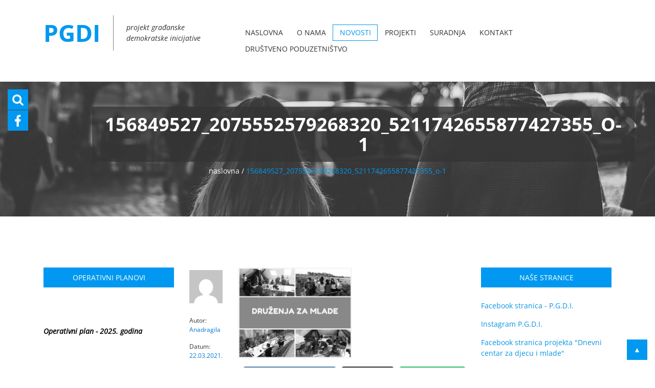

--- FILE ---
content_type: text/html; charset=UTF-8
request_url: https://pgdi.hr/dnevni-centar-za-djecu-i-mlade-prva-godina-provedbe/156849527_2075552579268320_5211742655877427355_o-1/
body_size: 15506
content:
<!DOCTYPE html>
<html lang="hr" class="no-js">
<head>
    <link rel="preload" href="https://pgdi.hr/wp-content/cache/fvm/min/0-css6b67445e8ddfaaee3f244857ca2fa422539fb4ac076a6bfdbe756a37b6ff1.css" as="style" media="all" />
<link rel="preload" href="https://pgdi.hr/wp-content/cache/fvm/min/0-cssa0e8f56de4f0ccbdd4318d4d6d68f526030dac874f52c253f942cd31f9001.css" as="style" media="all" />
<link rel="preload" href="https://pgdi.hr/wp-content/cache/fvm/min/0-cssaa16e23ed6343227798b911d2fcfcdece1cf5f8d9d2f98cbe3a656cbb8a80.css" as="style" media="all" />
<link rel="preload" href="https://pgdi.hr/wp-content/cache/fvm/min/0-cssda449ea56ad40330a50a6018e6d4a598a4a03885de6380e1a1f47dd3f8704.css" as="style" media="all" />
<link rel="preload" href="https://pgdi.hr/wp-content/cache/fvm/min/0-css75cd9022759b3d1e359c57aed959690bcf2365a5264187944a19b053adbbe.css" as="style" media="all" />
<link rel="preload" href="https://pgdi.hr/wp-content/cache/fvm/min/0-css59125bf9f5888f246acd0f5231ad243fa4b6bb620191a72d6b6a2d13694da.css" as="style" media="all" />
<link rel="preload" href="https://pgdi.hr/wp-content/cache/fvm/min/0-css2a26e97b8e5becc3db539c4b9b9c11d26308f6a636e59cef18535788726ed.css" as="style" media="all" /><script data-cfasync="false">if(navigator.userAgent.match(/MSIE|Internet Explorer/i)||navigator.userAgent.match(/Trident\/7\..*?rv:11/i)){var href=document.location.href;if(!href.match(/[?&]iebrowser/)){if(href.indexOf("?")==-1){if(href.indexOf("#")==-1){document.location.href=href+"?iebrowser=1"}else{document.location.href=href.replace("#","?iebrowser=1#")}}else{if(href.indexOf("#")==-1){document.location.href=href+"&iebrowser=1"}else{document.location.href=href.replace("#","&iebrowser=1#")}}}}</script>
<script data-cfasync="false">class FVMLoader{constructor(e){this.triggerEvents=e,this.eventOptions={passive:!0},this.userEventListener=this.triggerListener.bind(this),this.delayedScripts={normal:[],async:[],defer:[]},this.allJQueries=[]}_addUserInteractionListener(e){this.triggerEvents.forEach(t=>window.addEventListener(t,e.userEventListener,e.eventOptions))}_removeUserInteractionListener(e){this.triggerEvents.forEach(t=>window.removeEventListener(t,e.userEventListener,e.eventOptions))}triggerListener(){this._removeUserInteractionListener(this),"loading"===document.readyState?document.addEventListener("DOMContentLoaded",this._loadEverythingNow.bind(this)):this._loadEverythingNow()}async _loadEverythingNow(){this._runAllDelayedCSS(),this._delayEventListeners(),this._delayJQueryReady(this),this._handleDocumentWrite(),this._registerAllDelayedScripts(),await this._loadScriptsFromList(this.delayedScripts.normal),await this._loadScriptsFromList(this.delayedScripts.defer),await this._loadScriptsFromList(this.delayedScripts.async),await this._triggerDOMContentLoaded(),await this._triggerWindowLoad(),window.dispatchEvent(new Event("wpr-allScriptsLoaded"))}_registerAllDelayedScripts(){document.querySelectorAll("script[type=fvmdelay]").forEach(e=>{e.hasAttribute("src")?e.hasAttribute("async")&&!1!==e.async?this.delayedScripts.async.push(e):e.hasAttribute("defer")&&!1!==e.defer||"module"===e.getAttribute("data-type")?this.delayedScripts.defer.push(e):this.delayedScripts.normal.push(e):this.delayedScripts.normal.push(e)})}_runAllDelayedCSS(){document.querySelectorAll("link[rel=fvmdelay]").forEach(e=>{e.setAttribute("rel","stylesheet")})}async _transformScript(e){return await this._requestAnimFrame(),new Promise(t=>{const n=document.createElement("script");let r;[...e.attributes].forEach(e=>{let t=e.nodeName;"type"!==t&&("data-type"===t&&(t="type",r=e.nodeValue),n.setAttribute(t,e.nodeValue))}),e.hasAttribute("src")?(n.addEventListener("load",t),n.addEventListener("error",t)):(n.text=e.text,t()),e.parentNode.replaceChild(n,e)})}async _loadScriptsFromList(e){const t=e.shift();return t?(await this._transformScript(t),this._loadScriptsFromList(e)):Promise.resolve()}_delayEventListeners(){let e={};function t(t,n){!function(t){function n(n){return e[t].eventsToRewrite.indexOf(n)>=0?"wpr-"+n:n}e[t]||(e[t]={originalFunctions:{add:t.addEventListener,remove:t.removeEventListener},eventsToRewrite:[]},t.addEventListener=function(){arguments[0]=n(arguments[0]),e[t].originalFunctions.add.apply(t,arguments)},t.removeEventListener=function(){arguments[0]=n(arguments[0]),e[t].originalFunctions.remove.apply(t,arguments)})}(t),e[t].eventsToRewrite.push(n)}function n(e,t){let n=e[t];Object.defineProperty(e,t,{get:()=>n||function(){},set(r){e["wpr"+t]=n=r}})}t(document,"DOMContentLoaded"),t(window,"DOMContentLoaded"),t(window,"load"),t(window,"pageshow"),t(document,"readystatechange"),n(document,"onreadystatechange"),n(window,"onload"),n(window,"onpageshow")}_delayJQueryReady(e){let t=window.jQuery;Object.defineProperty(window,"jQuery",{get:()=>t,set(n){if(n&&n.fn&&!e.allJQueries.includes(n)){n.fn.ready=n.fn.init.prototype.ready=function(t){e.domReadyFired?t.bind(document)(n):document.addEventListener("DOMContentLoaded2",()=>t.bind(document)(n))};const t=n.fn.on;n.fn.on=n.fn.init.prototype.on=function(){if(this[0]===window){function e(e){return e.split(" ").map(e=>"load"===e||0===e.indexOf("load.")?"wpr-jquery-load":e).join(" ")}"string"==typeof arguments[0]||arguments[0]instanceof String?arguments[0]=e(arguments[0]):"object"==typeof arguments[0]&&Object.keys(arguments[0]).forEach(t=>{delete Object.assign(arguments[0],{[e(t)]:arguments[0][t]})[t]})}return t.apply(this,arguments),this},e.allJQueries.push(n)}t=n}})}async _triggerDOMContentLoaded(){this.domReadyFired=!0,await this._requestAnimFrame(),document.dispatchEvent(new Event("DOMContentLoaded2")),await this._requestAnimFrame(),window.dispatchEvent(new Event("DOMContentLoaded2")),await this._requestAnimFrame(),document.dispatchEvent(new Event("wpr-readystatechange")),await this._requestAnimFrame(),document.wpronreadystatechange&&document.wpronreadystatechange()}async _triggerWindowLoad(){await this._requestAnimFrame(),window.dispatchEvent(new Event("wpr-load")),await this._requestAnimFrame(),window.wpronload&&window.wpronload(),await this._requestAnimFrame(),this.allJQueries.forEach(e=>e(window).trigger("wpr-jquery-load")),window.dispatchEvent(new Event("wpr-pageshow")),await this._requestAnimFrame(),window.wpronpageshow&&window.wpronpageshow()}_handleDocumentWrite(){const e=new Map;document.write=document.writeln=function(t){const n=document.currentScript,r=document.createRange(),i=n.parentElement;let a=e.get(n);void 0===a&&(a=n.nextSibling,e.set(n,a));const s=document.createDocumentFragment();r.setStart(s,0),s.appendChild(r.createContextualFragment(t)),i.insertBefore(s,a)}}async _requestAnimFrame(){return new Promise(e=>requestAnimationFrame(e))}static run(){const e=new FVMLoader(["keydown","mousemove","touchmove","touchstart","touchend","wheel"]);e._addUserInteractionListener(e)}}FVMLoader.run();</script><meta UTF-8><meta name="description" content="      Share on FacebookTweetFollow us..."><meta name="author" content="PGDI"><meta name="viewport" content="width=device-width, initial-scale=1.0"><meta name="theme-color" content="#333333"><meta name='robots' content='index, follow, max-image-preview:large, max-snippet:-1, max-video-preview:-1' /><title>156849527_2075552579268320_5211742655877427355_o-1 - PGDI</title><link rel="canonical" href="https://pgdi.hr/dnevni-centar-za-djecu-i-mlade-prva-godina-provedbe/156849527_2075552579268320_5211742655877427355_o-1/" /><meta property="og:locale" content="hr_HR" /><meta property="og:type" content="article" /><meta property="og:title" content="156849527_2075552579268320_5211742655877427355_o-1 - PGDI" /><meta property="og:description" content="Share on FacebookTweetFollow us" /><meta property="og:url" content="https://pgdi.hr/dnevni-centar-za-djecu-i-mlade-prva-godina-provedbe/156849527_2075552579268320_5211742655877427355_o-1/" /><meta property="og:site_name" content="PGDI" /><meta property="og:image" content="https://pgdi.hr/dnevni-centar-za-djecu-i-mlade-prva-godina-provedbe/156849527_2075552579268320_5211742655877427355_o-1" /><meta property="og:image:width" content="1024" /><meta property="og:image:height" content="819" /><meta property="og:image:type" content="image/jpeg" /><meta name="twitter:card" content="summary_large_image" /><script type="application/ld+json" class="yoast-schema-graph">{"@context":"https://schema.org","@graph":[{"@type":"WebPage","@id":"https://pgdi.hr/dnevni-centar-za-djecu-i-mlade-prva-godina-provedbe/156849527_2075552579268320_5211742655877427355_o-1/","url":"https://pgdi.hr/dnevni-centar-za-djecu-i-mlade-prva-godina-provedbe/156849527_2075552579268320_5211742655877427355_o-1/","name":"156849527_2075552579268320_5211742655877427355_o-1 - PGDI","isPartOf":{"@id":"https://pgdi.hr/#website"},"primaryImageOfPage":{"@id":"https://pgdi.hr/dnevni-centar-za-djecu-i-mlade-prva-godina-provedbe/156849527_2075552579268320_5211742655877427355_o-1/#primaryimage"},"image":{"@id":"https://pgdi.hr/dnevni-centar-za-djecu-i-mlade-prva-godina-provedbe/156849527_2075552579268320_5211742655877427355_o-1/#primaryimage"},"thumbnailUrl":"https://pgdi.hr/wp-content/uploads/2021/03/156849527_2075552579268320_5211742655877427355_o-1.jpg","datePublished":"2021-03-22T08:25:27+00:00","breadcrumb":{"@id":"https://pgdi.hr/dnevni-centar-za-djecu-i-mlade-prva-godina-provedbe/156849527_2075552579268320_5211742655877427355_o-1/#breadcrumb"},"inLanguage":"hr","potentialAction":[{"@type":"ReadAction","target":["https://pgdi.hr/dnevni-centar-za-djecu-i-mlade-prva-godina-provedbe/156849527_2075552579268320_5211742655877427355_o-1/"]}]},{"@type":"ImageObject","inLanguage":"hr","@id":"https://pgdi.hr/dnevni-centar-za-djecu-i-mlade-prva-godina-provedbe/156849527_2075552579268320_5211742655877427355_o-1/#primaryimage","url":"https://pgdi.hr/wp-content/uploads/2021/03/156849527_2075552579268320_5211742655877427355_o-1.jpg","contentUrl":"https://pgdi.hr/wp-content/uploads/2021/03/156849527_2075552579268320_5211742655877427355_o-1.jpg","width":1024,"height":819},{"@type":"BreadcrumbList","@id":"https://pgdi.hr/dnevni-centar-za-djecu-i-mlade-prva-godina-provedbe/156849527_2075552579268320_5211742655877427355_o-1/#breadcrumb","itemListElement":[{"@type":"ListItem","position":1,"name":"Početna stranica","item":"https://pgdi.hr/"},{"@type":"ListItem","position":2,"name":"DNEVNI CENTAR ZA DJECU I MLADE &#8211; prva godina provedbe","item":"https://pgdi.hr/dnevni-centar-za-djecu-i-mlade-prva-godina-provedbe/"},{"@type":"ListItem","position":3,"name":"156849527_2075552579268320_5211742655877427355_o-1"}]},{"@type":"WebSite","@id":"https://pgdi.hr/#website","url":"https://pgdi.hr/","name":"PGDI","description":"Projekt Građanske Demokratske Inicijative","publisher":{"@id":"https://pgdi.hr/#organization"},"potentialAction":[{"@type":"SearchAction","target":{"@type":"EntryPoint","urlTemplate":"https://pgdi.hr/?s={search_term_string}"},"query-input":{"@type":"PropertyValueSpecification","valueRequired":true,"valueName":"search_term_string"}}],"inLanguage":"hr"},{"@type":"Organization","@id":"https://pgdi.hr/#organization","name":"Program Građanske Demokratske Inicijative","url":"https://pgdi.hr/","logo":{"@type":"ImageObject","inLanguage":"hr","@id":"https://pgdi.hr/#/schema/logo/image/","url":"https://pgdi.hr/wp-content/uploads/2017/02/pgdi-logo.png","contentUrl":"https://pgdi.hr/wp-content/uploads/2017/02/pgdi-logo.png","width":383,"height":77,"caption":"Program Građanske Demokratske Inicijative"},"image":{"@id":"https://pgdi.hr/#/schema/logo/image/"}}]}</script><link rel="alternate" type="application/rss+xml" title="PGDI &raquo; Kanal" href="https://pgdi.hr/feed/" /><link rel="alternate" type="application/rss+xml" title="PGDI &raquo; Kanal komentara" href="https://pgdi.hr/comments/feed/" /><link rel="alternate" type="application/rss+xml" title="PGDI &raquo; 156849527_2075552579268320_5211742655877427355_o-1 Kanal komentara" href="https://pgdi.hr/dnevni-centar-za-djecu-i-mlade-prva-godina-provedbe/156849527_2075552579268320_5211742655877427355_o-1/feed/" /><meta name="follow.[base64]" content="lUjBJ6M8nXGtMFfyknpX"/>
    
    
    
    
    
    
    
    <link rel="icon" type="image/png" href="https://pgdi.hr/wp-content/themes/pgdi/favicon-16x16.png" sizes="16x16">
    <link rel="manifest" href="https://pgdi.hr/wp-content/themes/pgdi/manifest.json">
    <link rel="mask-icon" href="https://pgdi.hr/wp-content/themes/pgdi/safari-pinned-tab.svg" color="#5bbad5">
    <link rel="profile" href="http://gmpg.org/xfn/11">
    
    
	<style media="all">img:is([sizes="auto" i],[sizes^="auto," i]){contain-intrinsic-size:3000px 1500px}</style>
	
	
	
	
	
	
	
	
	
	
	
	
	
	
	
	
	







<link rel='stylesheet' id='wp-block-library-css' href='https://pgdi.hr/wp-content/cache/fvm/min/0-css6b67445e8ddfaaee3f244857ca2fa422539fb4ac076a6bfdbe756a37b6ff1.css' type='text/css' media='all' />
<style id='classic-theme-styles-inline-css' type='text/css' media="all">/*! This file is auto-generated */
.wp-block-button__link{color:#fff;background-color:#32373c;border-radius:9999px;box-shadow:none;text-decoration:none;padding:calc(.667em + 2px) calc(1.333em + 2px);font-size:1.125em}.wp-block-file__button{background:#32373c;color:#fff;text-decoration:none}</style>
<style id='global-styles-inline-css' type='text/css' media="all">:root{--wp--preset--aspect-ratio--square:1;--wp--preset--aspect-ratio--4-3:4/3;--wp--preset--aspect-ratio--3-4:3/4;--wp--preset--aspect-ratio--3-2:3/2;--wp--preset--aspect-ratio--2-3:2/3;--wp--preset--aspect-ratio--16-9:16/9;--wp--preset--aspect-ratio--9-16:9/16;--wp--preset--color--black:#000000;--wp--preset--color--cyan-bluish-gray:#abb8c3;--wp--preset--color--white:#ffffff;--wp--preset--color--pale-pink:#f78da7;--wp--preset--color--vivid-red:#cf2e2e;--wp--preset--color--luminous-vivid-orange:#ff6900;--wp--preset--color--luminous-vivid-amber:#fcb900;--wp--preset--color--light-green-cyan:#7bdcb5;--wp--preset--color--vivid-green-cyan:#00d084;--wp--preset--color--pale-cyan-blue:#8ed1fc;--wp--preset--color--vivid-cyan-blue:#0693e3;--wp--preset--color--vivid-purple:#9b51e0;--wp--preset--gradient--vivid-cyan-blue-to-vivid-purple:linear-gradient(135deg,rgba(6,147,227,1) 0%,rgb(155,81,224) 100%);--wp--preset--gradient--light-green-cyan-to-vivid-green-cyan:linear-gradient(135deg,rgb(122,220,180) 0%,rgb(0,208,130) 100%);--wp--preset--gradient--luminous-vivid-amber-to-luminous-vivid-orange:linear-gradient(135deg,rgba(252,185,0,1) 0%,rgba(255,105,0,1) 100%);--wp--preset--gradient--luminous-vivid-orange-to-vivid-red:linear-gradient(135deg,rgba(255,105,0,1) 0%,rgb(207,46,46) 100%);--wp--preset--gradient--very-light-gray-to-cyan-bluish-gray:linear-gradient(135deg,rgb(238,238,238) 0%,rgb(169,184,195) 100%);--wp--preset--gradient--cool-to-warm-spectrum:linear-gradient(135deg,rgb(74,234,220) 0%,rgb(151,120,209) 20%,rgb(207,42,186) 40%,rgb(238,44,130) 60%,rgb(251,105,98) 80%,rgb(254,248,76) 100%);--wp--preset--gradient--blush-light-purple:linear-gradient(135deg,rgb(255,206,236) 0%,rgb(152,150,240) 100%);--wp--preset--gradient--blush-bordeaux:linear-gradient(135deg,rgb(254,205,165) 0%,rgb(254,45,45) 50%,rgb(107,0,62) 100%);--wp--preset--gradient--luminous-dusk:linear-gradient(135deg,rgb(255,203,112) 0%,rgb(199,81,192) 50%,rgb(65,88,208) 100%);--wp--preset--gradient--pale-ocean:linear-gradient(135deg,rgb(255,245,203) 0%,rgb(182,227,212) 50%,rgb(51,167,181) 100%);--wp--preset--gradient--electric-grass:linear-gradient(135deg,rgb(202,248,128) 0%,rgb(113,206,126) 100%);--wp--preset--gradient--midnight:linear-gradient(135deg,rgb(2,3,129) 0%,rgb(40,116,252) 100%);--wp--preset--font-size--small:13px;--wp--preset--font-size--medium:20px;--wp--preset--font-size--large:36px;--wp--preset--font-size--x-large:42px;--wp--preset--spacing--20:0.44rem;--wp--preset--spacing--30:0.67rem;--wp--preset--spacing--40:1rem;--wp--preset--spacing--50:1.5rem;--wp--preset--spacing--60:2.25rem;--wp--preset--spacing--70:3.38rem;--wp--preset--spacing--80:5.06rem;--wp--preset--shadow--natural:6px 6px 9px rgba(0, 0, 0, 0.2);--wp--preset--shadow--deep:12px 12px 50px rgba(0, 0, 0, 0.4);--wp--preset--shadow--sharp:6px 6px 0px rgba(0, 0, 0, 0.2);--wp--preset--shadow--outlined:6px 6px 0px -3px rgba(255, 255, 255, 1), 6px 6px rgba(0, 0, 0, 1);--wp--preset--shadow--crisp:6px 6px 0px rgba(0, 0, 0, 1)}:where(.is-layout-flex){gap:.5em}:where(.is-layout-grid){gap:.5em}body .is-layout-flex{display:flex}.is-layout-flex{flex-wrap:wrap;align-items:center}.is-layout-flex>:is(*,div){margin:0}body .is-layout-grid{display:grid}.is-layout-grid>:is(*,div){margin:0}:where(.wp-block-columns.is-layout-flex){gap:2em}:where(.wp-block-columns.is-layout-grid){gap:2em}:where(.wp-block-post-template.is-layout-flex){gap:1.25em}:where(.wp-block-post-template.is-layout-grid){gap:1.25em}.has-black-color{color:var(--wp--preset--color--black)!important}.has-cyan-bluish-gray-color{color:var(--wp--preset--color--cyan-bluish-gray)!important}.has-white-color{color:var(--wp--preset--color--white)!important}.has-pale-pink-color{color:var(--wp--preset--color--pale-pink)!important}.has-vivid-red-color{color:var(--wp--preset--color--vivid-red)!important}.has-luminous-vivid-orange-color{color:var(--wp--preset--color--luminous-vivid-orange)!important}.has-luminous-vivid-amber-color{color:var(--wp--preset--color--luminous-vivid-amber)!important}.has-light-green-cyan-color{color:var(--wp--preset--color--light-green-cyan)!important}.has-vivid-green-cyan-color{color:var(--wp--preset--color--vivid-green-cyan)!important}.has-pale-cyan-blue-color{color:var(--wp--preset--color--pale-cyan-blue)!important}.has-vivid-cyan-blue-color{color:var(--wp--preset--color--vivid-cyan-blue)!important}.has-vivid-purple-color{color:var(--wp--preset--color--vivid-purple)!important}.has-black-background-color{background-color:var(--wp--preset--color--black)!important}.has-cyan-bluish-gray-background-color{background-color:var(--wp--preset--color--cyan-bluish-gray)!important}.has-white-background-color{background-color:var(--wp--preset--color--white)!important}.has-pale-pink-background-color{background-color:var(--wp--preset--color--pale-pink)!important}.has-vivid-red-background-color{background-color:var(--wp--preset--color--vivid-red)!important}.has-luminous-vivid-orange-background-color{background-color:var(--wp--preset--color--luminous-vivid-orange)!important}.has-luminous-vivid-amber-background-color{background-color:var(--wp--preset--color--luminous-vivid-amber)!important}.has-light-green-cyan-background-color{background-color:var(--wp--preset--color--light-green-cyan)!important}.has-vivid-green-cyan-background-color{background-color:var(--wp--preset--color--vivid-green-cyan)!important}.has-pale-cyan-blue-background-color{background-color:var(--wp--preset--color--pale-cyan-blue)!important}.has-vivid-cyan-blue-background-color{background-color:var(--wp--preset--color--vivid-cyan-blue)!important}.has-vivid-purple-background-color{background-color:var(--wp--preset--color--vivid-purple)!important}.has-black-border-color{border-color:var(--wp--preset--color--black)!important}.has-cyan-bluish-gray-border-color{border-color:var(--wp--preset--color--cyan-bluish-gray)!important}.has-white-border-color{border-color:var(--wp--preset--color--white)!important}.has-pale-pink-border-color{border-color:var(--wp--preset--color--pale-pink)!important}.has-vivid-red-border-color{border-color:var(--wp--preset--color--vivid-red)!important}.has-luminous-vivid-orange-border-color{border-color:var(--wp--preset--color--luminous-vivid-orange)!important}.has-luminous-vivid-amber-border-color{border-color:var(--wp--preset--color--luminous-vivid-amber)!important}.has-light-green-cyan-border-color{border-color:var(--wp--preset--color--light-green-cyan)!important}.has-vivid-green-cyan-border-color{border-color:var(--wp--preset--color--vivid-green-cyan)!important}.has-pale-cyan-blue-border-color{border-color:var(--wp--preset--color--pale-cyan-blue)!important}.has-vivid-cyan-blue-border-color{border-color:var(--wp--preset--color--vivid-cyan-blue)!important}.has-vivid-purple-border-color{border-color:var(--wp--preset--color--vivid-purple)!important}.has-vivid-cyan-blue-to-vivid-purple-gradient-background{background:var(--wp--preset--gradient--vivid-cyan-blue-to-vivid-purple)!important}.has-light-green-cyan-to-vivid-green-cyan-gradient-background{background:var(--wp--preset--gradient--light-green-cyan-to-vivid-green-cyan)!important}.has-luminous-vivid-amber-to-luminous-vivid-orange-gradient-background{background:var(--wp--preset--gradient--luminous-vivid-amber-to-luminous-vivid-orange)!important}.has-luminous-vivid-orange-to-vivid-red-gradient-background{background:var(--wp--preset--gradient--luminous-vivid-orange-to-vivid-red)!important}.has-very-light-gray-to-cyan-bluish-gray-gradient-background{background:var(--wp--preset--gradient--very-light-gray-to-cyan-bluish-gray)!important}.has-cool-to-warm-spectrum-gradient-background{background:var(--wp--preset--gradient--cool-to-warm-spectrum)!important}.has-blush-light-purple-gradient-background{background:var(--wp--preset--gradient--blush-light-purple)!important}.has-blush-bordeaux-gradient-background{background:var(--wp--preset--gradient--blush-bordeaux)!important}.has-luminous-dusk-gradient-background{background:var(--wp--preset--gradient--luminous-dusk)!important}.has-pale-ocean-gradient-background{background:var(--wp--preset--gradient--pale-ocean)!important}.has-electric-grass-gradient-background{background:var(--wp--preset--gradient--electric-grass)!important}.has-midnight-gradient-background{background:var(--wp--preset--gradient--midnight)!important}.has-small-font-size{font-size:var(--wp--preset--font-size--small)!important}.has-medium-font-size{font-size:var(--wp--preset--font-size--medium)!important}.has-large-font-size{font-size:var(--wp--preset--font-size--large)!important}.has-x-large-font-size{font-size:var(--wp--preset--font-size--x-large)!important}:where(.wp-block-post-template.is-layout-flex){gap:1.25em}:where(.wp-block-post-template.is-layout-grid){gap:1.25em}:where(.wp-block-columns.is-layout-flex){gap:2em}:where(.wp-block-columns.is-layout-grid){gap:2em}:root :where(.wp-block-pullquote){font-size:1.5em;line-height:1.6}</style>
<link rel='stylesheet' id='contact-form-7-css' href='https://pgdi.hr/wp-content/cache/fvm/min/0-cssa0e8f56de4f0ccbdd4318d4d6d68f526030dac874f52c253f942cd31f9001.css' type='text/css' media='all' />
<link rel='stylesheet' id='SFSImainCss-css' href='https://pgdi.hr/wp-content/cache/fvm/min/0-cssaa16e23ed6343227798b911d2fcfcdece1cf5f8d9d2f98cbe3a656cbb8a80.css' type='text/css' media='all' />
<link rel='stylesheet' id='pgdi-fonts-css' href='https://pgdi.hr/wp-content/cache/fvm/min/0-cssda449ea56ad40330a50a6018e6d4a598a4a03885de6380e1a1f47dd3f8704.css' type='text/css' media='all' />
<link rel='stylesheet' id='bootstrap-css' href='https://pgdi.hr/wp-content/cache/fvm/min/0-css75cd9022759b3d1e359c57aed959690bcf2365a5264187944a19b053adbbe.css' type='text/css' media='all' />
<link rel='stylesheet' id='pgdi-css-css' href='https://pgdi.hr/wp-content/cache/fvm/min/0-css59125bf9f5888f246acd0f5231ad243fa4b6bb620191a72d6b6a2d13694da.css' type='text/css' media='all' />
<link rel='stylesheet' id='pgdi-style-css' href='https://pgdi.hr/wp-content/cache/fvm/min/0-css2a26e97b8e5becc3db539c4b9b9c11d26308f6a636e59cef18535788726ed.css' type='text/css' media='all' />
<script type="text/javascript" src="https://pgdi.hr/wp-includes/js/jquery/jquery.min.js?ver=3.7.1" id="jquery-core-js"></script>
<script type="text/javascript" src="https://pgdi.hr/wp-includes/js/jquery/jquery-migrate.min.js?ver=3.4.1" id="jquery-migrate-js"></script>
<script type="text/javascript" src="https://pgdi.hr/wp-content/themes/pgdi/js/keyboard-image-navigation.js?ver=20141010" id="pgdi-keyboard-image-navigation-js"></script>
<script type="text/javascript" id="pgdi-script-js-extra">
/* <![CDATA[ */
var screenReaderText = {"expand":"<span class=\"screen-reader-text\">expand child menu<\/span>","collapse":"<span class=\"screen-reader-text\">collapse child menu<\/span>"};
/* ]]> */
</script>
<script type="text/javascript" src="https://pgdi.hr/wp-content/themes/pgdi/js/functions.js?ver=20150330" id="pgdi-script-js"></script>





<script type="text/javascript">
(function(url){
	if(/(?:Chrome\/26\.0\.1410\.63 Safari\/537\.31|WordfenceTestMonBot)/.test(navigator.userAgent)){ return; }
	var addEvent = function(evt, handler) {
		if (window.addEventListener) {
			document.addEventListener(evt, handler, false);
		} else if (window.attachEvent) {
			document.attachEvent('on' + evt, handler);
		}
	};
	var removeEvent = function(evt, handler) {
		if (window.removeEventListener) {
			document.removeEventListener(evt, handler, false);
		} else if (window.detachEvent) {
			document.detachEvent('on' + evt, handler);
		}
	};
	var evts = 'contextmenu dblclick drag dragend dragenter dragleave dragover dragstart drop keydown keypress keyup mousedown mousemove mouseout mouseover mouseup mousewheel scroll'.split(' ');
	var logHuman = function() {
		if (window.wfLogHumanRan) { return; }
		window.wfLogHumanRan = true;
		var wfscr = document.createElement('script');
		wfscr.type = 'text/javascript';
		wfscr.async = true;
		wfscr.src = url + '&r=' + Math.random();
		(document.getElementsByTagName('head')[0]||document.getElementsByTagName('body')[0]).appendChild(wfscr);
		for (var i = 0; i < evts.length; i++) {
			removeEvent(evts[i], logHuman);
		}
	};
	for (var i = 0; i < evts.length; i++) {
		addEvent(evts[i], logHuman);
	}
})('//pgdi.hr/?wordfence_lh=1&hid=3CC1878502151BB56B3B6CBBA3D337EE');
</script>
</head>
<body class="attachment wp-singular attachment-template-default single single-attachment postid-860 attachmentid-860 attachment-jpeg wp-theme-pgdi sfsi_actvite_theme_default">
    <div class="pWhite" style="position:fixed;top:50%;left:50%;width:100%;height:100%;background-color:white;transform:translate(-50%,-50%);z-index:999;"></div>
    <div id="pWraper">
        <header class="pHeader container-fluid"> 
            <div class="container">
                <div class="row">
                    <div class="col-lg-4 col-xs-9">
                        <div class="pLogo">
                            <a href="https://pgdi.hr/" rel="home" title="PGDI">PGDI</a>
                            <span>projekt građanske<br/>demokratske inicijative</span>
                        </div>
                    </div>
                    <div class="col-lg-8 col-xs-3">
                        <div class="mIkona">
                            <span class="mCrtica"></span>
                            <span class="mCrtica"></span>
                            <span class="mCrtica"></span>
                        </div>
                                                    <nav id="site-navigation" role="navigation">
                                <ul id="menu-pgdi-navigacija" class="menu"><li id="menu-item-18" class="menu-item menu-item-type-post_type menu-item-object-page menu-item-home menu-item-18"><a href="https://pgdi.hr/">Naslovna</a></li>
<li id="menu-item-20" class="menu-item menu-item-type-post_type menu-item-object-page menu-item-20"><a href="https://pgdi.hr/o-nama/">O Nama</a></li>
<li id="menu-item-19" class="menu-item menu-item-type-post_type menu-item-object-page current_page_parent menu-item-19"><a href="https://pgdi.hr/novosti/">Novosti</a></li>
<li id="menu-item-38" class="menu-item menu-item-type-post_type menu-item-object-page menu-item-38"><a href="https://pgdi.hr/projekt/">Projekti</a></li>
<li id="menu-item-21" class="menu-item menu-item-type-post_type menu-item-object-page menu-item-21"><a href="https://pgdi.hr/suradnja/">Suradnja</a></li>
<li id="menu-item-17" class="menu-item menu-item-type-post_type menu-item-object-page menu-item-17"><a href="https://pgdi.hr/kontakt/">Kontakt</a></li>
<li id="menu-item-1188" class="menu-item menu-item-type-post_type menu-item-object-page menu-item-1188"><a href="https://pgdi.hr/drustveno-poduzetnistvo-2/">Društveno poduzetništvo</a></li>
</ul>                            </nav>
                                            </div>
               </div>
           </div>
            <div class="socIkone">
                <a><img src="https://pgdi.hr/wp-content/themes/pgdi/images/search.svg" alt="pretraživanje"/></a>
                <a href="#" target="_blank"><img src="https://pgdi.hr/wp-content/themes/pgdi/images/facebook.svg" alt="facebook"/></a>
            </div>
        </header>
        <div class="pSearchSec">
            <div class="pClose">
                <img src="https://pgdi.hr/wp-content/themes/pgdi/images/close.svg"/>
            </div>
            <form role="search" method="get" class="search-form" action="https://pgdi.hr/" autocomplete="off">
                <input id="" class="dPojam search-field" type="search"  placeholder="UPIŠITE POJAM + ENTER" value="" name="s" />
            </form>
        </div>
        <span class="sIkona">&#x25B2;</span>
        <main class="pProjekti"><section class="pHero container-fluid">
  <div class="container">
    <div class="row">
        <div class="col-lg-10 col-xs-12">
            <div class="pContent">
                <h1>156849527_2075552579268320_5211742655877427355_o-1</h1>
            </div>
            <div class="pHome">
                <a href="https://pgdi.hr/" title="PGDI">naslovna /</a> <span>156849527_2075552579268320_5211742655877427355_o-1</span>
            </div>
        </div>
    </div>
  </div>
</section>
<section class="pArticle container-fluid">
    <div class="container">
        <div class="row">
            <article class="col-lg-6 push-lg-3 col-xs-12">
                <div class="pArtImg">
                                    </div>
                <div class="pArtCon row">
                    <div class="pArtConLeft col-xl-2 col-lg-3 col-md-12 col-xs-12">
                        <div class="pUserImg">
                            <img alt='' src='https://secure.gravatar.com/avatar/27e88f2e464f8ea5635727dd8e04a2bfdcf7c1929d8c8357a408332e99612e6b?s=92&#038;d=mm&#038;r=g' srcset='https://secure.gravatar.com/avatar/27e88f2e464f8ea5635727dd8e04a2bfdcf7c1929d8c8357a408332e99612e6b?s=184&#038;d=mm&#038;r=g 2x' class='avatar avatar-92 photo' height='92' width='92' decoding='async'/>                        </div>
                         
                        <p>Autor: <a href="https://pgdi.hr/author/anadragila/">
                            anadragila</a></p>
                                                <p>Datum: <a href="https://pgdi.hr/2021/03/22/">22.03.2021.</a></p>
                        <p>Kategorija: </p>
                    </div>
                    <div class="pArtConRight col-xl-10 col-lg-9 col-md-12 col-xs-12">
                        <p class="attachment"><a href='https://pgdi.hr/wp-content/uploads/2021/03/156849527_2075552579268320_5211742655877427355_o-1.jpg' title="" data-rl_title="" class="rl-gallery-link" data-rl_caption="" data-rel="lightbox-gallery-0"><img fetchpriority="high" decoding="async" width="560" height="448" src="https://pgdi.hr/wp-content/uploads/2021/03/156849527_2075552579268320_5211742655877427355_o-1-560x448.jpg" class="attachment-medium size-medium" alt="" srcset="https://pgdi.hr/wp-content/uploads/2021/03/156849527_2075552579268320_5211742655877427355_o-1-560x448.jpg 560w, https://pgdi.hr/wp-content/uploads/2021/03/156849527_2075552579268320_5211742655877427355_o-1-768x614.jpg 768w, https://pgdi.hr/wp-content/uploads/2021/03/156849527_2075552579268320_5211742655877427355_o-1.jpg 1024w" sizes="(max-width: 560px) 100vw, 560px" /></a></p>
<div class='sfsiaftrpstwpr'><div class='sfsi_responsive_icons' style='display:block;margin-top:0px; margin-bottom: 0px; width:100%' data-icon-width-type='Fully responsive' data-icon-width-size='240' data-edge-type='Round' data-edge-radius='5'  ><div class='sfsi_icons_container sfsi_responsive_without_counter_icons sfsi_medium_button_container sfsi_icons_container_box_fully_container' style='width:100%;display:flex; text-align:center;' ><a target='_blank' href='https://www.facebook.com/sharer/sharer.php?u=https%3A%2F%2Fpgdi.hr%2Fdnevni-centar-za-djecu-i-mlade-prva-godina-provedbe%2F156849527_2075552579268320_5211742655877427355_o-1%2F' style='display:block;text-align:center;margin-left:10px;  flex-basis:100%;' class=sfsi_responsive_fluid ><div class='sfsi_responsive_icon_item_container sfsi_responsive_icon_facebook_container sfsi_medium_button sfsi_responsive_icon_gradient sfsi_centered_icon' style=' border-radius:5px; width:auto; ' ><img style='max-height: 25px;display:unset;margin:0' class='sfsi_wicon' alt='facebook' src='https://pgdi.hr/wp-content/plugins/ultimate-social-media-icons/images/responsive-icon/facebook.svg'><span style='color:#fff'>Share on Facebook</span></div></a><a target='_blank' href='https://x.com/intent/post?text=Hey%2C+check+out+this+cool+site+I+found%3A+www.yourname.com+%23Topic+via%40my_twitter_name&url=https%3A%2F%2Fpgdi.hr%2Fdnevni-centar-za-djecu-i-mlade-prva-godina-provedbe%2F156849527_2075552579268320_5211742655877427355_o-1%2F' style='display:block;text-align:center;margin-left:10px;  flex-basis:100%;' class=sfsi_responsive_fluid ><div class='sfsi_responsive_icon_item_container sfsi_responsive_icon_twitter_container sfsi_medium_button sfsi_responsive_icon_gradient sfsi_centered_icon' style=' border-radius:5px; width:auto; ' ><img style='max-height: 25px;display:unset;margin:0' class='sfsi_wicon' alt='Twitter' src='https://pgdi.hr/wp-content/plugins/ultimate-social-media-icons/images/responsive-icon/Twitter.svg'><span style='color:#fff'>Tweet</span></div></a><a target='_blank' href='https://api.follow.it/widgets/icon/[base64]/OA==/' style='display:block;text-align:center;margin-left:10px;  flex-basis:100%;' class=sfsi_responsive_fluid ><div class='sfsi_responsive_icon_item_container sfsi_responsive_icon_follow_container sfsi_medium_button sfsi_responsive_icon_gradient sfsi_centered_icon' style=' border-radius:5px; width:auto; ' ><img style='max-height: 25px;display:unset;margin:0' class='sfsi_wicon' alt='Follow' src='https://pgdi.hr/wp-content/plugins/ultimate-social-media-icons/images/responsive-icon/Follow.png'><span style='color:#fff'>Follow us</span></div></a></div></div></div>                    </div>
                </div>
                <div class="pArtDivider"></div>
                <div class="pArtTags">
                     
                </div>
            </article>
            
            <aside class="sidebar lijevi col-lg-3 pull-lg-6 col-md-6 col-xs-12">
                <div id="block-31" class="pgdi-side widget_block">
<h2 class="wp-block-heading">Operativni planovi</h2>
</div><div id="block-37" class="pgdi-side widget_block widget_text">
<p><strong><em><a href="https://pgdi.hr/wp-content/uploads/2025/01/Operativni-plan-2025.-godina.pdf">Operativni plan - 2025. godina</a></em></strong></p>
</div><div id="block-27" class="pgdi-side widget_block widget_text">
<p><strong><a href="https://pgdi.hr/wp-content/uploads/2024/01/Operativni-plan-za-2024.-godinu_1.pdf" target="_blank" rel="noreferrer noopener"><em>Operativni plan - 2024. godina</em></a></strong></p>
</div><div id="block-28" class="pgdi-side widget_block widget_text">
<p><em><a href="https://pgdi.hr/wp-content/uploads/2023/01/Operativni-plan-za-2023.-godinu.pdf" data-type="URL" data-id="https://pgdi.hr/wp-content/uploads/2023/01/Operativni-plan-za-2023.-godinu.pdf" target="_blank" rel="noreferrer noopener"><strong>Operativni plan - 2023. godina</strong></a></em></p>
</div><div id="block-36" class="pgdi-side widget_block">
<h2 class="wp-block-heading">Financijski planovi</h2>
</div><div id="block-38" class="pgdi-side widget_block widget_text">
<p><strong><em><a href="https://pgdi.hr/wp-content/uploads/2025/01/Financijski-plan-2025.-godina.pdf">Financijski plan - 2025. godina</a></em></strong></p>
</div><div id="block-35" class="pgdi-side widget_block widget_text">
<p><a href="https://pgdi.hr/wp-content/uploads/2024/03/Financijski-plan-2024.-Rebalans.pdf"><strong><em>Financijski plan 2024.- REBALANS</em></strong></a></p>
</div><div id="block-29" class="pgdi-side widget_block widget_text">
<p><strong><em><a href="https://pgdi.hr/wp-content/uploads/2024/01/Financijski-plan-za-2024.-godinu_1.pdf" target="_blank" rel="noreferrer noopener">Financijski plan - 2024. godina</a></em></strong></p>
</div><div id="block-30" class="pgdi-side widget_block widget_text">
<p><em><a href="https://pgdi.hr/wp-content/uploads/2023/01/Financijski-plan-za-2023.-godinu.pdf" data-type="URL" data-id="https://pgdi.hr/wp-content/uploads/2023/01/Financijski-plan-za-2023.-godinu.pdf" target="_blank" rel="noreferrer noopener"><strong>Financijski plan - 2023. godina</strong></a></em></p>
</div><div id="block-4" class="pgdi-side widget_block">
<div class="wp-block-group"><div class="wp-block-group__inner-container is-layout-flow wp-block-group-is-layout-flow">
<h2 class="wp-block-heading">IZVJEŠTAJI O RADU UDRUGE:</h2>



<ul class="wp-block-list">
<li><a href="https://pgdi.hr/wp-content/uploads/2025/04/2024.-godina.pdf"><strong>2024. godina</strong></a></li>



<li><a href="https://pgdi.hr/wp-content/uploads/2024/03/2023.-godina.pdf"><mark style="background-color:rgba(0, 0, 0, 0)" class="has-inline-color has-cyan-bluish-gray-color"><strong>2023. godina</strong></mark></a></li>



<li><mark style="background-color:rgba(0, 0, 0, 0)" class="has-inline-color has-vivid-cyan-blue-color"><a href="https://pgdi.hr/wp-content/uploads/2023/03/Izvjestaj-o-radu-udruge-2022.-godina.pdf" data-type="URL" data-id="https://pgdi.hr/wp-content/uploads/2023/03/Izvjestaj-o-radu-udruge-2022.-godina.pdf" target="_blank" rel="noreferrer noopener"><strong></strong></a><strong><a href="https://pgdi.hr/wp-content/uploads/2022/09/Izvjestaj-o-radu-udruge-2021.-godina.doc"><mark style="background-color:rgba(0, 0, 0, 0)" class="has-inline-color has-cyan-bluish-gray-color">2022. godina</mark></a></strong></mark></li>



<li><strong><a href="https://pgdi.hr/wp-content/uploads/2022/09/Izvjestaj-o-radu-udruge-2021.-godina.doc"><mark style="background-color:rgba(0, 0, 0, 0)" class="has-inline-color has-cyan-bluish-gray-color">2021. godina</mark></a></strong></li>



<li><a href="https://pgdi.hr/wp-content/uploads/2021/09/Izvjestaj-o-radu-udruge-u-2020.-godini.pdf" data-type="URL" data-id="https://pgdi.hr/wp-content/uploads/2021/09/Izvjestaj-o-radu-udruge-u-2020.-godini.pdf"><mark style="background-color:rgba(0, 0, 0, 0)" class="has-inline-color has-cyan-bluish-gray-color"><strong>2020. godina</strong></mark></a></li>



<li><strong><a href="https://pgdi.hr/wp-content/uploads/2020/09/Godisnji-izvjestaj-o-radu-2019.pdf" data-type="URL" data-id="https://pgdi.hr/wp-content/uploads/2020/09/Godisnji-izvjestaj-o-radu-2019.pdf"><mark style="background-color:rgba(0, 0, 0, 0)" class="has-inline-color has-cyan-bluish-gray-color">2019. godina</mark></a></strong></li>



<li><strong><a href="https://pgdi.hr/wp-content/uploads/2019/04/Izvještaj-o-radu-udruge-u-2018.-godini.pdf" data-type="URL" data-id="https://pgdi.hr/wp-content/uploads/2019/04/Izvještaj-o-radu-udruge-u-2018.-godini.pdf"><mark style="background-color:rgba(0, 0, 0, 0)" class="has-inline-color has-cyan-bluish-gray-color">2018. godina</mark></a></strong></li>



<li><strong><a href="https://pgdi.hr/wp-content/uploads/2018/06/Izvještaj-o-radu-udruge-u-2017.-godini.pdf" data-type="URL" data-id="https://pgdi.hr/wp-content/uploads/2018/06/Izvještaj-o-radu-udruge-u-2017.-godini.pdf"><mark style="background-color:rgba(0, 0, 0, 0)" class="has-inline-color has-cyan-bluish-gray-color">2017. godina</mark></a></strong></li>



<li><strong><a href="https://pgdi.hr/wp-content/uploads/2017/10/Izvještaj-o-radu-udruge-za-2016.-godinu.pdf" data-type="URL" data-id="https://pgdi.hr/wp-content/uploads/2017/10/Izvještaj-o-radu-udruge-za-2016.-godinu.pdf"><mark style="background-color:rgba(0, 0, 0, 0)" class="has-inline-color has-cyan-bluish-gray-color">2016. godina</mark></a></strong></li>



<li><strong><a href="https://pgdi.hr/wp-content/uploads/2017/02/izvjestaji2015.pdf" data-type="URL" data-id="https://pgdi.hr/wp-content/uploads/2017/02/izvjestaji2015.pdf"><mark style="background-color:rgba(0, 0, 0, 0)" class="has-inline-color has-cyan-bluish-gray-color">2015. godina</mark></a></strong></li>



<li><strong><a href="https://pgdi.hr/wp-content/uploads/2017/02/izvjestaji2014.pdf" data-type="URL" data-id="https://pgdi.hr/wp-content/uploads/2017/02/izvjestaji2014.pdf"><mark style="background-color:rgba(0, 0, 0, 0)" class="has-inline-color has-cyan-bluish-gray-color">2014. godina</mark></a></strong></li>
</ul>
</div></div>
</div><div id="block-21" class="pgdi-side widget_block">
<h2 class="wp-block-heading">ISTAKNUTI DONATORI:</h2>
</div><div id="block-24" class="pgdi-side widget_block widget_media_image">
<figure class="wp-block-image size-full is-resized"><img loading="lazy" decoding="async" width="300" height="300" src="https://pgdi.hr/wp-content/uploads/2023/01/NZRCD-MANJI-1.jpg" alt="Udruga P.G.D.I. je korisnica institucionalne podrške Nacionalne zaklade za razvoj civilnoga društva za stabilizaciju i/ili razvoj udruge." class="wp-image-1083" style="width:188px;height:188px"/><figcaption class="wp-element-caption">Udruga P.G.D.I. je korisnica institucionalne podrške Nacionalne zaklade za razvoj civilnoga društva za stabilizaciju i/ili razvoj udruge.</figcaption></figure>
</div><div id="block-22" class="pgdi-side widget_block widget_media_image">
<figure class="wp-block-image size-large is-resized"><img loading="lazy" decoding="async" width="1024" height="724" src="https://pgdi.hr/wp-content/uploads/2023/01/element2_A5-1024x724.png" alt="" class="wp-image-1082" style="width:278px;height:197px" srcset="https://pgdi.hr/wp-content/uploads/2023/01/element2_A5-1024x724.png 1024w, https://pgdi.hr/wp-content/uploads/2023/01/element2_A5-560x396.png 560w, https://pgdi.hr/wp-content/uploads/2023/01/element2_A5-768x543.png 768w, https://pgdi.hr/wp-content/uploads/2023/01/element2_A5-1536x1086.png 1536w, https://pgdi.hr/wp-content/uploads/2023/01/element2_A5-2048x1448.png 2048w" sizes="auto, (max-width: 1024px) 100vw, 1024px" /></figure>
</div><div id="block-25" class="pgdi-side widget_block widget_media_image">
<figure class="wp-block-image size-full is-resized"><img loading="lazy" decoding="async" width="432" height="103" src="https://pgdi.hr/wp-content/uploads/2021/03/MRMSOSP.jpg" alt="" class="wp-image-883" style="width:324px;height:77px"/></figure>
</div><div id="block-26" class="pgdi-side widget_block widget_media_image">
<figure class="wp-block-image size-full is-resized"><img loading="lazy" decoding="async" width="368" height="123" src="https://pgdi.hr/wp-content/uploads/2018/04/Grad-BM.jpg" alt="Grad BM" class="wp-image-529" style="width:298px;height:100px"/></figure>
</div><div id="block-7" class="pgdi-side widget_block">
<h2 class="wp-block-heading">KORISNI LINKOVI:</h2>
</div><div id="block-9" class="pgdi-side widget_block">
<ul class="wp-block-list">
<li><a rel="noreferrer noopener" href="https://strukturnifondovi.hr/" data-type="URL" data-id="https://strukturnifondovi.hr/" target="_blank"><span class="has-inline-color has-vivid-cyan-blue-color">Europski strukturni i investicijski fondovi</span></a></li>



<li><a rel="noreferrer noopener" href="http://www.esf.hr/" data-type="URL" data-id="http://www.esf.hr/" target="_blank"><span class="has-inline-color has-vivid-cyan-blue-color">Europski socijalni fond</span></a></li>



<li><a rel="noreferrer noopener" href="https://www.mobilnost.hr/hr/" data-type="URL" data-id="https://www.mobilnost.hr/hr/" target="_blank"><span class="has-inline-color has-vivid-cyan-blue-color">Agencija za mobilnost i programe EU</span></a></li>



<li><a rel="noreferrer noopener" href="https://ec.europa.eu/croatia/home_hr" data-type="URL" data-id="https://ec.europa.eu/croatia/home_hr" target="_blank"><span class="has-inline-color has-vivid-cyan-blue-color">Predstavništvo Europske komisije u Hrvatskoj</span></a></li>



<li><a rel="noreferrer noopener" href="https://zaklada.civilnodrustvo.hr/" data-type="URL" data-id="https://zaklada.civilnodrustvo.hr/" target="_blank"><span class="has-inline-color has-vivid-cyan-blue-color">Nacionalna zaklada za razvoj civilnog društva</span></a></li>



<li><a href="https://mrosp.gov.hr/" data-type="URL" data-id="https://mrosp.gov.hr/" target="_blank" rel="noreferrer noopener"><mark style="background-color:rgba(0, 0, 0, 0)" class="has-inline-color has-vivid-cyan-blue-color">MROSP</mark></a></li>



<li><a rel="noreferrer noopener" href="https://udruge.gov.hr/" data-type="URL" data-id="https://udruge.gov.hr/" target="_blank"><span class="has-inline-color has-vivid-cyan-blue-color">Ured za udruge Vlade RH</span></a></li>



<li><a rel="noreferrer noopener" href="https://registri.uprava.hr/#!udruge" data-type="URL" data-id="https://registri.uprava.hr/#!udruge" target="_blank"><span class="has-inline-color has-vivid-cyan-blue-color">Registar udruga</span></a></li>



<li><a rel="noreferrer noopener" href="https://banovac.mfin.hr/rnoprt/" data-type="URL" data-id="https://banovac.mfin.hr/rnoprt/" target="_blank"><span class="has-inline-color has-vivid-cyan-blue-color">Registar neprofitnih organizacija</span></a></li>



<li><a rel="noreferrer noopener" href="https://www.civilnodrustvo.hr/" data-type="URL" data-id="https://www.civilnodrustvo.hr/" target="_blank"><span class="has-inline-color has-vivid-cyan-blue-color">Civilno društvo</span></a></li>



<li><a rel="noreferrer noopener" href="https://www.beli-manastir.hr/" data-type="URL" data-id="https://www.beli-manastir.hr/" target="_blank"><span class="has-inline-color has-vivid-cyan-blue-color">Grad Beli Manastir</span></a></li>



<li><a href="http://www.obz.hr/hr/?flash=1" data-type="URL" data-id="http://www.obz.hr/hr/?flash=1" target="_blank" rel="noreferrer noopener"><span class="has-inline-color has-vivid-cyan-blue-color">Osječko-baranjska županija</span></a></li>
</ul>
</div><div id="block-13" class="pgdi-side widget_block">
<div class="wp-block-group"><div class="wp-block-group__inner-container is-layout-flow wp-block-group-is-layout-flow"></div></div>
</div>            </aside>

            <aside class="sidebar desni col-lg-3 col-md-6 col-xs-12">
                <div id="block-10" class="pgdi-side widget_block">
<div class="wp-block-group"><div class="wp-block-group__inner-container is-layout-flow wp-block-group-is-layout-flow">
<h2 class="wp-block-heading">Naše stranice</h2>



<ul class="wp-block-list"><li><a rel="noreferrer noopener" href="https://www.facebook.com/PGDI.BM" data-type="URL" data-id="https://www.facebook.com/PGDI.BM" target="_blank"><span class="has-inline-color has-vivid-cyan-blue-color">Facebook stranica - P.G.D.I.</span></a></li><li><a rel="noreferrer noopener" href="https://www.instagram.com/pgdi_bm/" data-type="URL" data-id="https://www.instagram.com/pgdi_bm/" target="_blank"><span class="has-inline-color has-vivid-cyan-blue-color">Instagram P.G.D.I.</span></a></li><li><a rel="noreferrer noopener" href="https://www.facebook.com/DnevniCentarPGDI" data-type="URL" data-id="https://www.facebook.com/DnevniCentarPGDI" target="_blank"><span class="has-inline-color has-vivid-cyan-blue-color">Facebook stranica projekta "Dnevni centar za djecu i mlade"</span></a></li><li><a href="http://drustveno-poduzetnistvo-pgdi.com.hr/" data-type="URL" data-id="http://drustveno-poduzetnistvo-pgdi.com.hr/" target="_blank" rel="noreferrer noopener"><span class="has-inline-color has-vivid-cyan-blue-color">Web stranica projekta "Razvoj društvenog poduzetništva u Belom Manastiru"</span></a></li><li><a rel="noreferrer noopener" href="https://www.facebook.com/drustveno.poduzetnistvo.bm" data-type="URL" data-id="https://www.facebook.com/drustveno.poduzetnistvo.bm" target="_blank"><span class="has-inline-color has-vivid-cyan-blue-color">Facebook stranica projekta "Razvoj društvenog poduzetništva u Belom Manastiru": Praonica rublja</span></a></li><li><a rel="noreferrer noopener" href="https://www.facebook.com/Bowling-PGDI-%C5%A0e%C4%87erana-105423185242311" data-type="URL" data-id="https://www.facebook.com/Bowling-PGDI-%C5%A0e%C4%87erana-105423185242311" target="_blank"><span class="has-inline-color has-vivid-cyan-blue-color">Facebook stranica Bowling-Šećerana</span></a></li></ul>



<p></p>
</div></div>
</div><div id="block-11" class="pgdi-side widget_block">
<div class="wp-block-group"><div class="wp-block-group__inner-container is-layout-flow wp-block-group-is-layout-flow">
		<div class="widget widget_recent_entries">
		<h2 class="widgettitle">Novosti</h2>
		<ul>
											<li>
					<a href="https://pgdi.hr/generacija-akcije/">Generacija akcije</a>
											<span class="post-date">22/10/2025</span>
									</li>
											<li>
					<a href="https://pgdi.hr/studijsko-putovanje-u-mostar/">Studijsko putovanje u Mostar</a>
											<span class="post-date">30/06/2025</span>
									</li>
											<li>
					<a href="https://pgdi.hr/javni-poziv-2/">Javni poziv</a>
											<span class="post-date">22/01/2025</span>
									</li>
											<li>
					<a href="https://pgdi.hr/mladi-u-fokusu/">Mladi u fokusu</a>
											<span class="post-date">16/10/2024</span>
									</li>
											<li>
					<a href="https://pgdi.hr/javni-poziv-za-nominacije-za-mirovnu-nagradu-i-priznanja-krunoslav-sukic-2024/">Javni poziv za nominacije za mirovnu Nagradu i priznanja „Krunoslav Sukić“ 2024.</a>
											<span class="post-date">27/09/2024</span>
									</li>
					</ul>

		</div></div></div>
</div><div id="block-12" class="pgdi-side widget_block">
<div class="wp-block-group"><div class="wp-block-group__inner-container is-layout-flow wp-block-group-is-layout-flow"><div class="widget widget_tag_cloud"><h2 class="widgettitle">Oznake</h2><div class="tagcloud"><a href="https://pgdi.hr/tag/beli-manastir/" class="tag-cloud-link tag-link-8 tag-link-position-1" style="font-size: 13.25pt;" aria-label="beli manastir (5 stavki)">beli manastir</a>
<a href="https://pgdi.hr/tag/centar/" class="tag-cloud-link tag-link-107 tag-link-position-2" style="font-size: 10.1pt;" aria-label="centar (3 stavke)">centar</a>
<a href="https://pgdi.hr/tag/czss/" class="tag-cloud-link tag-link-96 tag-link-position-3" style="font-size: 8pt;" aria-label="CZSS (2 stavke)">CZSS</a>
<a href="https://pgdi.hr/tag/djeca/" class="tag-cloud-link tag-link-37 tag-link-position-4" style="font-size: 10.1pt;" aria-label="djeca (3 stavke)">djeca</a>
<a href="https://pgdi.hr/tag/dnevni/" class="tag-cloud-link tag-link-106 tag-link-position-5" style="font-size: 10.1pt;" aria-label="Dnevni (3 stavke)">Dnevni</a>
<a href="https://pgdi.hr/tag/drustveno/" class="tag-cloud-link tag-link-115 tag-link-position-6" style="font-size: 10.1pt;" aria-label="društveno (3 stavke)">društveno</a>
<a href="https://pgdi.hr/tag/edukacija/" class="tag-cloud-link tag-link-130 tag-link-position-7" style="font-size: 8pt;" aria-label="edukacija (2 stavke)">edukacija</a>
<a href="https://pgdi.hr/tag/esf/" class="tag-cloud-link tag-link-105 tag-link-position-8" style="font-size: 19.025pt;" aria-label="ESF (12 stavki)">ESF</a>
<a href="https://pgdi.hr/tag/eu/" class="tag-cloud-link tag-link-9 tag-link-position-9" style="font-size: 13.25pt;" aria-label="eu (5 stavki)">eu</a>
<a href="https://pgdi.hr/tag/filantropija/" class="tag-cloud-link tag-link-10 tag-link-position-10" style="font-size: 11.85pt;" aria-label="filantropija (4 stavke)">filantropija</a>
<a href="https://pgdi.hr/tag/fond/" class="tag-cloud-link tag-link-71 tag-link-position-11" style="font-size: 8pt;" aria-label="fond (2 stavke)">fond</a>
<a href="https://pgdi.hr/tag/ispit/" class="tag-cloud-link tag-link-92 tag-link-position-12" style="font-size: 8pt;" aria-label="ispit (2 stavke)">ispit</a>
<a href="https://pgdi.hr/tag/klub/" class="tag-cloud-link tag-link-64 tag-link-position-13" style="font-size: 20.6pt;" aria-label="klub (15 stavki)">klub</a>
<a href="https://pgdi.hr/tag/komunikacija/" class="tag-cloud-link tag-link-13 tag-link-position-14" style="font-size: 10.1pt;" aria-label="komunikacija (3 stavke)">komunikacija</a>
<a href="https://pgdi.hr/tag/konferencija/" class="tag-cloud-link tag-link-27 tag-link-position-15" style="font-size: 8pt;" aria-label="konferencija (2 stavke)">konferencija</a>
<a href="https://pgdi.hr/tag/korak/" class="tag-cloud-link tag-link-112 tag-link-position-16" style="font-size: 13.25pt;" aria-label="korak (5 stavki)">korak</a>
<a href="https://pgdi.hr/tag/mdomsp/" class="tag-cloud-link tag-link-60 tag-link-position-17" style="font-size: 17.1pt;" aria-label="MDOMSP (9 stavki)">MDOMSP</a>
<a href="https://pgdi.hr/tag/mladi/" class="tag-cloud-link tag-link-38 tag-link-position-18" style="font-size: 22pt;" aria-label="mladi (18 stavki)">mladi</a>
<a href="https://pgdi.hr/tag/nzrcd/" class="tag-cloud-link tag-link-45 tag-link-position-19" style="font-size: 10.1pt;" aria-label="NZRCD (3 stavke)">NZRCD</a>
<a href="https://pgdi.hr/tag/obrazovni/" class="tag-cloud-link tag-link-63 tag-link-position-20" style="font-size: 20.25pt;" aria-label="obrazovni (14 stavki)">obrazovni</a>
<a href="https://pgdi.hr/tag/ocd/" class="tag-cloud-link tag-link-140 tag-link-position-21" style="font-size: 8pt;" aria-label="ocd (2 stavke)">ocd</a>
<a href="https://pgdi.hr/tag/okrugli/" class="tag-cloud-link tag-link-73 tag-link-position-22" style="font-size: 10.1pt;" aria-label="okrugli (3 stavke)">okrugli</a>
<a href="https://pgdi.hr/tag/osposobljavanja/" class="tag-cloud-link tag-link-85 tag-link-position-23" style="font-size: 10.1pt;" aria-label="osposobljavanja (3 stavke)">osposobljavanja</a>
<a href="https://pgdi.hr/tag/osposobljavanje/" class="tag-cloud-link tag-link-124 tag-link-position-24" style="font-size: 8pt;" aria-label="osposobljavanje (2 stavke)">osposobljavanje</a>
<a href="https://pgdi.hr/tag/pgdi/" class="tag-cloud-link tag-link-97 tag-link-position-25" style="font-size: 10.1pt;" aria-label="PGDI (3 stavke)">PGDI</a>
<a href="https://pgdi.hr/tag/podrska/" class="tag-cloud-link tag-link-46 tag-link-position-26" style="font-size: 16.225pt;" aria-label="podrška (8 stavki)">podrška</a>
<a href="https://pgdi.hr/tag/poduzetnistvo/" class="tag-cloud-link tag-link-116 tag-link-position-27" style="font-size: 8pt;" aria-label="poduzetništvo (2 stavke)">poduzetništvo</a>
<a href="https://pgdi.hr/tag/poziv/" class="tag-cloud-link tag-link-54 tag-link-position-28" style="font-size: 11.85pt;" aria-label="poziv (4 stavke)">poziv</a>
<a href="https://pgdi.hr/tag/prava/" class="tag-cloud-link tag-link-43 tag-link-position-29" style="font-size: 10.1pt;" aria-label="prava (3 stavke)">prava</a>
<a href="https://pgdi.hr/tag/predavanje/" class="tag-cloud-link tag-link-15 tag-link-position-30" style="font-size: 15.35pt;" aria-label="predavanje (7 stavki)">predavanje</a>
<a href="https://pgdi.hr/tag/prirucnik/" class="tag-cloud-link tag-link-28 tag-link-position-31" style="font-size: 8pt;" aria-label="priručnik (2 stavke)">priručnik</a>
<a href="https://pgdi.hr/tag/program/" class="tag-cloud-link tag-link-24 tag-link-position-32" style="font-size: 10.1pt;" aria-label="program (3 stavke)">program</a>
<a href="https://pgdi.hr/tag/projekt/" class="tag-cloud-link tag-link-16 tag-link-position-33" style="font-size: 11.85pt;" aria-label="projekt (4 stavke)">projekt</a>
<a href="https://pgdi.hr/tag/prva-godina/" class="tag-cloud-link tag-link-131 tag-link-position-34" style="font-size: 8pt;" aria-label="prva godina (2 stavke)">prva godina</a>
<a href="https://pgdi.hr/tag/put/" class="tag-cloud-link tag-link-49 tag-link-position-35" style="font-size: 11.85pt;" aria-label="put (4 stavke)">put</a>
<a href="https://pgdi.hr/tag/radionice/" class="tag-cloud-link tag-link-55 tag-link-position-36" style="font-size: 17.1pt;" aria-label="radionice (9 stavki)">radionice</a>
<a href="https://pgdi.hr/tag/slagalica/" class="tag-cloud-link tag-link-35 tag-link-position-37" style="font-size: 10.1pt;" aria-label="Slagalica (3 stavke)">Slagalica</a>
<a href="https://pgdi.hr/tag/stol/" class="tag-cloud-link tag-link-74 tag-link-position-38" style="font-size: 10.1pt;" aria-label="stol (3 stavke)">stol</a>
<a href="https://pgdi.hr/tag/trening/" class="tag-cloud-link tag-link-18 tag-link-position-39" style="font-size: 11.85pt;" aria-label="trening (4 stavke)">trening</a>
<a href="https://pgdi.hr/tag/udomitelj/" class="tag-cloud-link tag-link-95 tag-link-position-40" style="font-size: 10.1pt;" aria-label="udomitelj (3 stavke)">udomitelj</a>
<a href="https://pgdi.hr/tag/udomitelji/" class="tag-cloud-link tag-link-22 tag-link-position-41" style="font-size: 13.25pt;" aria-label="udomitelji (5 stavki)">udomitelji</a>
<a href="https://pgdi.hr/tag/udomiteljstvo/" class="tag-cloud-link tag-link-47 tag-link-position-42" style="font-size: 19.025pt;" aria-label="udomiteljstvo (12 stavki)">udomiteljstvo</a>
<a href="https://pgdi.hr/tag/vozacki/" class="tag-cloud-link tag-link-91 tag-link-position-43" style="font-size: 10.1pt;" aria-label="vozački (3 stavke)">vozački</a>
<a href="https://pgdi.hr/tag/zaklada/" class="tag-cloud-link tag-link-19 tag-link-position-44" style="font-size: 15.35pt;" aria-label="zaklada (7 stavki)">zaklada</a>
<a href="https://pgdi.hr/tag/zaposljavanje/" class="tag-cloud-link tag-link-20 tag-link-position-45" style="font-size: 11.85pt;" aria-label="zapošljavanje (4 stavke)">zapošljavanje</a></div>
</div></div></div>
</div>            </aside>
        </div>
    </div>
</section>
        </main>
        <footer class="pFooter container-fluid">
            <div class="container">
            	<div class="row">
            		<div class="col-lg-3 col-md-6 col-sm-6 col-xs-12">
            			<div class="pFooterTime">
            				<h2>Radno vrijeme</h2>
							<p><span>Pon - Pet:</span>
							od <time>08:00h</time> do <time>16:00h</time></p>
							<p><span>Sub - Ned:</span>
							Ne radimo</p>
            			</div>
            		</div>
            		<div class="col-lg-3 col-md-6 col-sm-6 col-xs-12">
            			<div class="pFooterPosts">
            				<h2>Novosti</h2>
                                                                    <article>
                                        <h1><a href="https://pgdi.hr/generacija-akcije/" title="Generacija akcije">Generacija akcije</a></h1>
                                        <p>Objavljeno: <time>22.10.2025.</time></p>
                                    </article>
                                                                    <article>
                                        <h1><a href="https://pgdi.hr/studijsko-putovanje-u-mostar/" title="Studijsko putovanje u Mostar">Studijsko putovanje u Mostar</a></h1>
                                        <p>Objavljeno: <time>30.06.2025.</time></p>
                                    </article>
                                                                    <article>
                                        <h1><a href="https://pgdi.hr/javni-poziv-2/" title="Javni poziv">Javni poziv</a></h1>
                                        <p>Objavljeno: <time>22.01.2025.</time></p>
                                    </article>
                                                                    <article>
                                        <h1><a href="https://pgdi.hr/mladi-u-fokusu/" title="Mladi u fokusu">Mladi u fokusu</a></h1>
                                        <p>Objavljeno: <time>16.10.2024.</time></p>
                                    </article>
                                                                    <article>
                                        <h1><a href="https://pgdi.hr/javni-poziv-za-nominacije-za-mirovnu-nagradu-i-priznanja-krunoslav-sukic-2024/" title="Javni poziv za nominacije za mirovnu Nagradu i priznanja „Krunoslav Sukić“ 2024.">Javni poziv za nominacije za mirovnu Nagradu i priznanja „Krunoslav Sukić“ 2024.</a></h1>
                                        <p>Objavljeno: <time>27.09.2024.</time></p>
                                    </article>
                                            			</div>
            		</div>
            		<div class="col-lg-3 col-md-6 col-sm-6 col-xs-12">
            			<div class="pFooterProjects">
            				<h2>Projekti</h2>
                                                                                                <h1><a href="https://pgdi.hr//projekti">Generacija Akcije</a></h1>
                                                                    <h1><a href="https://pgdi.hr//projekti">Nova lica odbačenih predmeta 2</a></h1>
                                                                    <h1><a href="https://pgdi.hr//projekti">BARANJA ZA SENIORE</a></h1>
                                                                    <h1><a href="https://pgdi.hr//projekti">NOVA LICA ODBAČENIH PREDMETA</a></h1>
                                                                    <h1><a href="https://pgdi.hr//projekti">JAČANJE KOMPETENCIJA ZA POZITIVNO RODITELJSTVO</a></h1>
                                            			</div>
            		</div>
            		<div class="col-lg-3 col-md-6 col-sm-6 col-xs-12">
            			<div class="pFooterContact">
            				<h2>Kontakt info</h2>
            				<p><span>Adresa:</span>
							Žrtava Domovinskog rata 25,<br/>31300 Šećerana, Hrvatska</p>
							<p><span>Mob:</span>
							098 / 386 454</p>
							<p><span>E-mail:</span>
							<a href="mailto:pgdi@pgdi.hr">pgdi@pgdi.hr</a></p>
            			</div>
            		</div>
            	</div>
                <div class="pLine"></div>
            	<div class="row">
            		<div class="col-lg-7 col-sm-12 col-xs-12">
            			<div class="pFooterCopy">
            				<p>PGDI - <a href="https://pgdi.hr/">Projekt Građanske Demokratske Inicijative</a>, 2025 - Sva prava zadržana.</p>
            			</div>
            		</div>
            		<div class="col-lg-5 col-sm-12 col-xs-12">
            			<div class="pFooterDev">
            				<p>Razvoj: <a href="#" target="_blank">PGDI</a></p>
            			</div>
            		</div>
            	</div>
            </div>
        </footer>
    </div>
    <script>(function(html){html.className = html.className.replace(/\bno-js\b/,'js')})(document.documentElement);</script>
<script type="speculationrules">
{"prefetch":[{"source":"document","where":{"and":[{"href_matches":"\/*"},{"not":{"href_matches":["\/wp-*.php","\/wp-admin\/*","\/wp-content\/uploads\/*","\/wp-content\/*","\/wp-content\/plugins\/*","\/wp-content\/themes\/pgdi\/*","\/*\\?(.+)"]}},{"not":{"selector_matches":"a[rel~=\"nofollow\"]"}},{"not":{"selector_matches":".no-prefetch, .no-prefetch a"}}]},"eagerness":"conservative"}]}
</script>
                
                <div id="fb-root"></div>
                <script>
                    (function(d, s, id) {
                        var js, fjs = d.getElementsByTagName(s)[0];
                        if (d.getElementById(id)) return;
                        js = d.createElement(s);
                        js.id = id;
                        js.src = "https://connect.facebook.net/en_US/sdk.js#xfbml=1&version=v3.2";
                        fjs.parentNode.insertBefore(js, fjs);
                    }(document, 'script', 'facebook-jssdk'));
                </script>
                <script>
window.addEventListener('sfsi_functions_loaded', function() {
    if (typeof sfsi_responsive_toggle == 'function') {
        sfsi_responsive_toggle(0);
        // console.log('sfsi_responsive_toggle');

    }
})
</script>
    <script>
        window.addEventListener('sfsi_functions_loaded', function () {
            if (typeof sfsi_plugin_version == 'function') {
                sfsi_plugin_version(2.77);
            }
        });

        function sfsi_processfurther(ref) {
            var feed_id = '[base64]';
            var feedtype = 8;
            var email = jQuery(ref).find('input[name="email"]').val();
            var filter = /^(([^<>()[\]\\.,;:\s@\"]+(\.[^<>()[\]\\.,;:\s@\"]+)*)|(\".+\"))@((\[[0-9]{1,3}\.[0-9]{1,3}\.[0-9]{1,3}\.[0-9]{1,3}\])|(([a-zA-Z\-0-9]+\.)+[a-zA-Z]{2,}))$/;
            if ((email != "Enter your email") && (filter.test(email))) {
                if (feedtype == "8") {
                    var url = "https://api.follow.it/subscription-form/" + feed_id + "/" + feedtype;
                    window.open(url, "popupwindow", "scrollbars=yes,width=1080,height=760");
                    return true;
                }
            } else {
                alert("Please enter email address");
                jQuery(ref).find('input[name="email"]').focus();
                return false;
            }
        }
    </script>
    <style type="text/css" aria-selected="true" media="all">.sfsi_subscribe_Popinner{width:100%!important;height:auto!important;padding:18px 0px!important;background-color:#ffffff!important}.sfsi_subscribe_Popinner form{margin:0 20px!important}.sfsi_subscribe_Popinner h5{font-family:Helvetica,Arial,sans-serif!important;font-weight:bold!important;color:#000000!important;font-size:16px!important;text-align:center!important;margin:0 0 10px!important;padding:0!important}.sfsi_subscription_form_field{margin:5px 0!important;width:100%!important;display:inline-flex;display:-webkit-inline-flex}.sfsi_subscription_form_field input{width:100%!important;padding:10px 0px!important}.sfsi_subscribe_Popinner input[type=email]{font-family:Helvetica,Arial,sans-serif!important;font-style:normal!important;font-size:14px!important;text-align:center!important}.sfsi_subscribe_Popinner input[type=email]::-webkit-input-placeholder{font-family:Helvetica,Arial,sans-serif!important;font-style:normal!important;font-size:14px!important;text-align:center!important}.sfsi_subscribe_Popinner input[type=email]:-moz-placeholder{font-family:Helvetica,Arial,sans-serif!important;font-style:normal!important;font-size:14px!important;text-align:center!important}.sfsi_subscribe_Popinner input[type=email]::-moz-placeholder{font-family:Helvetica,Arial,sans-serif!important;font-style:normal!important;font-size:14px!important;text-align:center!important}.sfsi_subscribe_Popinner input[type=email]:-ms-input-placeholder{font-family:Helvetica,Arial,sans-serif!important;font-style:normal!important;font-size:14px!important;text-align:center!important}.sfsi_subscribe_Popinner input[type=submit]{font-family:Helvetica,Arial,sans-serif!important;font-weight:bold!important;color:#000000!important;font-size:16px!important;text-align:center!important;background-color:#dedede!important}.sfsi_shortcode_container{float:left}.sfsi_shortcode_container .norm_row .sfsi_wDiv{position:relative!important}.sfsi_shortcode_container .sfsi_holders{display:none}</style>

    <script type="text/javascript" src="https://pgdi.hr/wp-includes/js/dist/hooks.min.js?ver=4d63a3d491d11ffd8ac6" id="wp-hooks-js"></script>
<script type="text/javascript" src="https://pgdi.hr/wp-includes/js/dist/i18n.min.js?ver=5e580eb46a90c2b997e6" id="wp-i18n-js"></script>
<script type="text/javascript" id="wp-i18n-js-after">
/* <![CDATA[ */
wp.i18n.setLocaleData( { 'text direction\u0004ltr': [ 'ltr' ] } );
/* ]]> */
</script>
<script type="text/javascript" src="https://pgdi.hr/wp-content/plugins/contact-form-7/includes/swv/js/index.js?ver=6.1.4" id="swv-js"></script>
<script type="text/javascript" id="contact-form-7-js-translations">
/* <![CDATA[ */
( function( domain, translations ) {
	var localeData = translations.locale_data[ domain ] || translations.locale_data.messages;
	localeData[""].domain = domain;
	wp.i18n.setLocaleData( localeData, domain );
} )( "contact-form-7", {"translation-revision-date":"2025-11-30 11:46:17+0000","generator":"GlotPress\/4.0.3","domain":"messages","locale_data":{"messages":{"":{"domain":"messages","plural-forms":"nplurals=3; plural=(n % 10 == 1 && n % 100 != 11) ? 0 : ((n % 10 >= 2 && n % 10 <= 4 && (n % 100 < 12 || n % 100 > 14)) ? 1 : 2);","lang":"hr"},"This contact form is placed in the wrong place.":["Ovaj obrazac za kontaktiranje postavljen je na krivo mjesto."],"Error:":["Gre\u0161ka:"]}},"comment":{"reference":"includes\/js\/index.js"}} );
/* ]]> */
</script>
<script type="text/javascript" id="contact-form-7-js-before">
/* <![CDATA[ */
var wpcf7 = {
    "api": {
        "root": "https:\/\/pgdi.hr\/wp-json\/",
        "namespace": "contact-form-7\/v1"
    }
};
/* ]]> */
</script>
<script type="text/javascript" src="https://pgdi.hr/wp-content/plugins/contact-form-7/includes/js/index.js?ver=6.1.4" id="contact-form-7-js"></script>
<script type="text/javascript" src="https://pgdi.hr/wp-includes/js/jquery/ui/core.min.js?ver=1.13.3" id="jquery-ui-core-js"></script>
<script type="text/javascript" src="https://pgdi.hr/wp-content/plugins/ultimate-social-media-icons/js/shuffle/modernizr.custom.min.js?ver=6.8.3" id="SFSIjqueryModernizr-js"></script>
<script type="text/javascript" src="https://pgdi.hr/wp-content/plugins/ultimate-social-media-icons/js/shuffle/jquery.shuffle.min.js?ver=6.8.3" id="SFSIjqueryShuffle-js"></script>
<script type="text/javascript" src="https://pgdi.hr/wp-content/plugins/ultimate-social-media-icons/js/shuffle/random-shuffle-min.js?ver=6.8.3" id="SFSIjqueryrandom-shuffle-js"></script>
<script type="text/javascript" id="SFSICustomJs-js-extra">
/* <![CDATA[ */
var sfsi_icon_ajax_object = {"nonce":"3ce736e8a1","ajax_url":"https:\/\/pgdi.hr\/wp-admin\/admin-ajax.php","plugin_url":"https:\/\/pgdi.hr\/wp-content\/plugins\/ultimate-social-media-icons\/"};
/* ]]> */
</script>
<script type="text/javascript" src="https://pgdi.hr/wp-content/plugins/ultimate-social-media-icons/js/custom.js?ver=2.9.6" id="SFSICustomJs-js"></script>
<script type="text/javascript" src="https://ajax.googleapis.com/ajax/libs/jquery/3.1.1/jquery.min.js?ver=3.1.1" id="script-jquery-js"></script>
<script type="text/javascript" src="https://pgdi.hr/wp-content/themes/pgdi/js/pgdi.js?ver=1.0.0" id="pgdi-js-js"></script>
<script type="text/javascript" id="wp-statistics-tracker-js-extra">
/* <![CDATA[ */
var WP_Statistics_Tracker_Object = {"requestUrl":"https:\/\/pgdi.hr\/wp-json\/wp-statistics\/v2","ajaxUrl":"https:\/\/pgdi.hr\/wp-admin\/admin-ajax.php","hitParams":{"wp_statistics_hit":1,"source_type":"post_type_attachment","source_id":860,"search_query":"","signature":"a1fba883091343225ccabd8ae473f37e","endpoint":"hit"},"option":{"dntEnabled":false,"bypassAdBlockers":false,"consentIntegration":{"name":null,"status":[]},"isPreview":false,"userOnline":false,"trackAnonymously":false,"isWpConsentApiActive":false,"consentLevel":"functional"},"isLegacyEventLoaded":"","customEventAjaxUrl":"https:\/\/pgdi.hr\/wp-admin\/admin-ajax.php?action=wp_statistics_custom_event&nonce=808db28d5f","onlineParams":{"wp_statistics_hit":1,"source_type":"post_type_attachment","source_id":860,"search_query":"","signature":"a1fba883091343225ccabd8ae473f37e","action":"wp_statistics_online_check"},"jsCheckTime":"60000"};
/* ]]> */
</script>
<script type="text/javascript" src="https://pgdi.hr/wp-content/plugins/wp-statistics/assets/js/tracker.js?ver=14.16" id="wp-statistics-tracker-js"></script>
     
</body>
</html>

--- FILE ---
content_type: text/css
request_url: https://pgdi.hr/wp-content/cache/fvm/min/0-css59125bf9f5888f246acd0f5231ad243fa4b6bb620191a72d6b6a2d13694da.css
body_size: 4577
content:
@charset "UTF-8";
/* https://pgdi.hr/wp-content/themes/pgdi/css/pgdi.css?ver=1.0 */
html,body{position:relative;width:100%;height:100%;font-family:'Open Sans',sans-serif;font-size:14px;color:#333}.container-fluid{padding:0}#pWraper{position:absolute;top:0;left:0;width:100%}main{width:100%}a{display:inline-block;text-decoration:none!important}.pDivider span{display:inline-block;float:left;width:100%;height:1px;background-color:#f2f2f2}.sIkona{cursor:pointer;position:fixed;color:#fff;bottom:15px;right:15px;display:inline-block;width:40px;height:40px;background-color:#0098f0;text-align:center;line-height:40px;z-index:1}.pHeader{position:fixed;width:100%;padding-top:30px;padding-bottom:30px;z-index:10;background:#fff}.pHeader .pLogo{display:table}.pHeader .pLogo a{display:table-cell;font-weight:700;font-size:46px;color:#0098F0;border-right:1px solid gray;padding-right:25px;vertical-align:middle}.pHeader .pLogo a:hover{color:#333}.pHeader .pLogo span{display:table-cell;padding-left:25px;font-size:14px;font-style:italic;vertical-align:middle}.pHeader nav{display:inline-block;float:right;transition:ease 1s}.pHeader nav ul{display:table;margin:0;padding:18px 0;list-style:none}.pHeader nav ul li{display:table-cell;float:left;text-transform:uppercase}.pHeader nav ul li a{padding:8px 12.5px;color:#333;font-size:14px;font-weight:400;line-height:1;border:1px solid transparent}.pHeader nav ul li:last-child a{padding-right:0}.pHeader nav ul li a:hover{color:#0098F0}.pHeader nav ul li.current_page_item a,.pHeader nav ul li.current_page_parent a{padding:8px 12.5px;color:#0098F0;border:1px solid #0098F0}.pHeader .socIkone{position:absolute;display:inline-block;top:calc(100% + 15px);left:15px;width:40px}.pHeader .socIkone a{cursor:pointer;display:inline-block;width:40px;height:40px;padding:7px 9px 10px 9px;text-align:center;color:#fff;background-color:#0098f0;float:left;font-size:16px}.pHeader .socIkone a:last-child{height:40px}.pHeader .socIkone a:first-child{margin-bottom:1px}.pHeader .socIkone a:hover{background-color:#333;color:#fff}.pHeader .socIkone a:first-child img{width:100%;height:auto}.pHeader .socIkone a:last-child img{width:auto;height:100%}.pHeader .mIkona{cursor:pointer;display:none;width:40px;height:40px;float:right;margin:7px 0 0 0;background-color:#0098f0;text-align:center}.pHeader .mIkona .mCrtica{display:inline-block;width:20px;height:3px;background-color:#fff;float:left;margin:5px 0 0 10px;transition:ease .5s}.pHeader .mIkona .mCrtica:first-child{margin-top:11px}.pCover{position:relative;height:100vh;max-height:780px;width:100%;padding-top:129px}.pCover .container{height:100%}.pCover .container .row{position:relative;height:100%}.pCover .container .row .col-xs-12{position:absolute;top:50%;left:50%;transform:translate(-50%,-50%)}.pCover .container .pContent{padding:25px;text-align:center;background-color:rgba(51,51,51,.75)}.pCover .pContent h1{margin:0;color:#fff;text-transform:uppercase;font-size:36px;font-weight:700}.pCover .pContent p{color:#f2f2f2;font-weight:300;margin:25px 0 5px 0;padding:0;font-size:18px;line-height:24px}.pCover .pContent span{font-weight:700}.pCover .pMore{text-align:center}.pCover .pMore a{display:inline-block;color:#fff;padding:10px 30px;font-size:18px;font-weight:400;text-transform:uppercase;background-color:#0098f0}.pCover .pMore a:hover{background-color:#333}.pCiljevi{padding-top:100px;padding-bottom:100px;text-align:center}.pCiljevi .pIkona{display:inline-block;width:70px;height:70px;margin:0 0 40px 0;line-height:1}.pCiljevi .row div .pIkona img{width:auto;height:100%}.pCiljevi h2{margin:0 0 20px 0;font-size:18px;text-transform:uppercase;font-weight:700;line-height:1.3}.pCiljevi p{margin:0;padding:0;line-height:1.3}.pFeatures{padding-top:100px;padding-bottom:100px}.pFeatures h2{margin:0 0 50px 0;text-align:center;font-size:30px;font-weight:300;color:#333;text-transform:uppercase;line-height:.85}.pFeatures ul{display:inline-block;width:100%;float:left;margin:0 0 50px 0;padding:0;list-style:none;line-height:.95}.pFeatures ul li{margin-bottom:30px}.pFeatures ul li .pProjectImage{cursor:pointer;position:relative;overflow:hidden;display:inline-block;width:100%;background-size:cover;background-position:center center}.pFeatures ul li .pProjectImage .pProjectWrapper{position:absolute;width:100%;bottom:0;left:0;background-color:rgba(0,152,240,.75);transition:ease .7s}.pFeatures ul li .pProjectImage .pProjectTranslate{transform:translate3d(0,0,0)!important;background-color:rgba(51,51,51,.75)!important}.pFeatures .pProjectWrapper .pProjectContent h1{margin:0;padding:15px 25px;font-size:18px;font-weight:700;color:#fff;text-transform:uppercase;line-height:1.3}.pFeatures .pProjectWrapper .pProjectContent p{color:#fff;margin:0;padding:0 25px 15px 25px;line-height:1.3}.pFeatures .pOther{text-align:center}.pFeatures .pOther a{margin:0 30px;color:#333;border:1px solid #333;padding:8px 12.5px;text-transform:uppercase;line-height:1}.pFeatures .pOther a:hover{background-color:#333;color:#fff}.pKoopKontakt{padding-top:100px;padding-bottom:100px;text-align:center;background-color:#f2f2f2}.pKoopKontakt h2{margin:0 0 45px 0;padding:0;text-transform:uppercase;font-size:36px;font-weight:700;line-height:1}.pKoopKontakt p{margin-bottom:50px;font-size:18px}.pKoopKontakt a{color:#fff;padding:10px 30px;font-size:18px;text-transform:uppercase;background-color:#0098F0}.pKoopKontakt a:hover{background-color:#333}.pNovosti{padding-top:100px;padding-bottom:100px}.pNovosti h2{text-align:center;font-size:30px;font-weight:300;text-transform:uppercase;margin:0 0 50px 0;line-height:.85}.pNovosti .pBlogImage{position:relative;height:375px;margin-bottom:50px;background-size:cover;background-repeat:no-repeat;background-position:center center}.pNovosti .pBlogImage .pImageContent{position:absolute;width:100%;bottom:0;left:0;padding:20px 30px;background-color:rgba(0,152,240,.75)}.pNovosti .pBlogImage .pImageContent:hover{background-color:rgba(51,51,51,.75)}.pNovosti .pBlogImage .pImageContent h1{margin:0}.pNovosti .pBlogImage .pImageContent h1 a{float:left;width:100%;color:#fff;margin:0 0 5px 0;font-size:18px;font-weight:700;text-transform:uppercase;line-height:1.3}.pNovosti .pBlogImage .pImageContent h1 a:hover{color:#0098F0}.pNovosti .pBlogImage .pImageContent p,.pNovosti .pBlogImage .pImageContent p a{color:#fff;font-size:12px;text-decoration:none;margin:0}.pNovosti .pBlogImage .pImageContent p a:hover{color:#0098F0}.pNovosti .pBlogText{display:table;margin-bottom:46px}.pNovosti .pBlogText .pBlogContent{display:table-cell;vertical-align:top}.pNovosti .pBlogText .pBlogContent a{margin:4px 30px;color:#333;border:1px solid #333;padding:8px 12.5px;text-transform:uppercase;line-height:1}.pNovosti .pBlogText .pBlogContent a:hover{background-color:#333;color:#fff}.pNovosti .pBlogText .pBlogContent p{margin:0;line-height:1.4}.pNovosti .pBlogAll{text-align:center}.pNovosti .pBlogAll a{margin:0 30px;color:#333;border:1px solid #333;padding:8px 12.5px;text-transform:uppercase;line-height:1}.pNovosti .pBlogAll a:hover{background-color:#333;color:#fff}.pFooter{background-color:#333;padding-top:100px;padding-bottom:100px;color:#fff}.pFooter .row:first-child{margin-bottom:100px}.pFooter .row:last-child{margin-top:50px;padding-top:50px}.pFooter .pLine{border-top:1px solid #444}.pFooter h2{padding-bottom:30px;font-size:30px;font-weight:300;color:#fff;text-transform:uppercase}.pFooter .pFooterTime span,.pFooter .pFooterContact span{display:inline-block;float:left;width:100%;color:#a1a1a1;font-size:14px;text-transform:uppercase}.pFooter .pFooterTime p,.pFooter .pFooterContact p{font-size:18px;margin-bottom:30px}.pFooter .pFooterContact p:last-child{margin-bottom:0}.pFooter .pFooterContact p a{color:#0098f0}.pFooter .pFooterContact p a:hover{color:#fff}.pFooter time{color:#0098f0}.pFooter h1{margin:0;font-size:18px;font-weight:700;text-transform:uppercase;line-height:1.4}.pFooter h1 a{color:#fff}.pFooter h1 a:hover{color:#0098f0}.pFooter .pFooterPosts article p{display:inline-block;color:#a1a1a1;margin-bottom:30px}.pFooter .pFooterPosts article:last-child p{margin-bottom:0}.pFooter .pFooterPosts article:last-child span{margin-bottom:0}.pFooter .pFooterProjects h1{margin-bottom:30px}.pFooter .pFooterContact a{font-weight:700}.pFooter .pFooterCopy p{margin:0}.pFooter .pFooterCopy a{color:#0098f0}.pFooter .pFooterCopy a:hover{color:#fff}.pFooter .pFooterDev{float:right}.pFooter .pFooterDev p{margin:0}.pFooter .pFooterDev p a{color:#0098f0}.pFooter .pFooterDev p a:hover{color:#fff}.pProjekti .pHero{height:424px;padding-top:129px;background:url(/wp-content/themes/pgdi/images/pattern.png) repeat,url(/wp-content/themes/pgdi/images/bcg.jpg) center;background-size:auto,cover}.pProjekti .pHero .container{height:100%}.pProjekti .pHero .container .row{position:relative;height:100%}.pProjekti .pHero .container .row .col-xs-12{position:absolute;top:50%;left:50%;transform:translate(-50%,-50%)}.pProjekti .pHero .pContent{background-color:transparent;text-align:center}.pProjekti .pHero .pContent h1{display:inline-block;background-color:rgba(51,51,51,.75);padding:15px 25px;color:#fff;text-transform:uppercase;font-size:36px;font-weight:700}.pProjekti .pHero .pHome{text-align:center}.pProjekti .pHero .pHome a{display:inline-block;color:#fff;font-size:14px;text-transform:none;text-decoration:none}.pProjekti .pHero .pHome span{display:inline-block;color:#0098f0;text-transform:lowercase}.pFeatures .pHero .content ul li{margin-top:25px}.pFeatures .pHero .content ul li:nth-child(1),.pFeatures ul li:nth-child(2){margin-top:0}.pProjekti .sidebar h2{text-align:center}.pProjekti .sidebar ul{margin:0;padding:0;list-style:none}.pProjekti .sidebar .pgdi-side{display:inline-block;width:100%;margin-bottom:50px}.pProjekti .sidebar .pgdi-side:last-child{margin-bottom:0}.pProjekti .sidebar .pgdi-side ul{margin-bottom:0}.pProjekti .sidebar h2{display:inline-block;width:100%;font-size:14px;line-height:1.4;padding:10px 0;margin-bottom:25px;background-color:#0098f0;color:#fff;font-weight:400;text-transform:uppercase}.pProjekti .sidebar a{width:100%;color:#000;text-decoration:none;margin-bottom:15px}.pProjekti .sidebar a:hover{color:#0098f0}.pProjekti .sidebar .widget_link_list:first-child ul{margin-top:10px;margin-bottom:10px;padding-left:40px}.pProjekti .sidebar .widget_link_list:first-child ul li{position:relative;margin-bottom:15px}.pProjekti .sidebar .widget_link_list:first-child ul li:last-child{margin-bottom:0}.pProjekti .sidebar .widget_link_list:first-child ul li a{font-size:12px;font-style:italic;font-weight:400;line-height:1}.pProjekti .sidebar .widget_link_list:first-child ul li:last-child a{margin-bottom:0}.pProjekti .sidebar .widget_link_list:first-child ul li:before{content:'';position:absolute;top:0;left:-40px;display:inline-block;width:25px;height:35px;background-image:url(/wp-content/themes/pgdi/images/pdf-icon-png-2056.png);background-size:cover;background-position:center;vertical-align:middle;margin-right:20px;transform:translate(0,-25%)}.pProjekti .sidebar .widget_link_list:nth-child(2) ul{line-height:1.5}.pProjekti .sidebar .widget_link_list:nth-child(2) ul li{margin-bottom:15px}.pProjekti .sidebar .widget_link_list:nth-child(2) ul li a{font-size:12px}.pProjekti .sidebar .widget_link_list:nth-child(2) ul li a:last-child{margin-bottom:0}.pProjekti .sidebar .pSipartneri img{display:inline-block;width:100%}.pProjekti .sidebar a{line-height:1.5}.pProjekti .sidebar.desni{padding-right:15px}.pProjekti .sidebar .widget_calendar caption{padding-bottom:0!important}.pProjekti .sidebar .widget_calendar table{width:100%;height:185px}.pProjekti .sidebar .widget_calendar table tr td,.pProjekti .sidebar .widget_calendar table tr th{font-size:12px;vertical-align:middle;text-align:center}.pProjekti .sidebar .widget_calendar table tr th{padding-bottom:10px}.pProjekti .sidebar .widget_calendar table #prev{padding-top:10px;text-align:left}.pProjekti .sidebar .widget_calendar table #next{padding-top:10px;text-align:right}.pProjekti .sidebar .widget_calendar table caption{font-size:12px;text-align:left}.pProjekti .sidebar .widget_calendar table tbody tr td a{width:100%;height:100%;margin-bottom:0;color:#fff;background-color:#0098F0;line-height:1.6}.pProjekti .sidebar .widget_calendar table tbody tr td a:hover{background-color:#333}.pProjekti .sidebar .widget_categories ul li a{font-size:12px;text-transform:capitalize}.pProjekti .sidebar .widget_categories ul li:last-child a{margin-bottom:0}.pProjekti .sidebar .widget_recent_entries ul{margin-bottom:15px}.pProjekti .sidebar .widget_recent_entries a{width:100%;margin-bottom:0;font-size:12px;font-weight:600;text-transform:uppercase}.pProjekti .sidebar .widget_recent_entries span{display:inline-block;width:100%;margin-top:5px;margin-bottom:15px;text-transform:lowercase;font-size:12px;color:#000;font-weight:300;font-style:italic}.pProjekti .sidebar .pSprojekti a{font-size:12px;font-weight:600;text-transform:uppercase}.pProjekti .sidebar .widget_tag_cloud a{width:auto;margin:0 2px 5px 0;font-size:12px;font-weight:400;padding:10px;background-color:#f2f2f2}.pProjekti .sidebar a.pOnovosti{display:inline-block;width:100%;margin-bottom:0;color:#0098F0;text-align:right;font-style:italic;font-weight:300;text-transform:lowercase;float:right}.pProjekti .sidebar .pSfacebook span{display:inline-block;width:100%;height:245px;background-color:magenta}.pProjekti .pSaltaj{text-align:center}.pProjekti .pSaltaj .pagination{margin:0!important}.pProjekti .pSaltaj h2{display:none}.pProjekti .pSaltaj ul{display:inline-block;width:100%;margin:0;padding:0;list-style:none;text-align:center}.pProjekti .pSaltaj ul li{display:inline-block;margin-right:1px;margin-bottom:1px}.pProjekti .pSaltaj ul li a,.pProjekti .pSaltaj ul li span{width:40px;height:40px;line-height:40px;background-color:#f2f2f2;font-size:16px;color:#333;float:left}.pProjekti .pSaltaj ul li span{cursor:default;color:#0098F0}.pProjekti .pSaltaj ul li:hover a{color:#0098F0}.pProjekti .pArticle{margin-top:100px;margin-bottom:100px}.pProjekti .pArticle .pArtConRight :last-child{margin-bottom:0}.pProjekti .pArtConRight hr{margin-top:50px;margin-bottom:50px}.pProjekti .pArtConRight h1,.pProjekti .pArtConRight h2,.pProjekti .pArtConRight h3,.pProjekti .pArtConRight h4,.pProjekti .pArtConRight h5,.pProjekti .pArtConRight h6{margin-top:25px;margin-bottom:10px}.pProjekti .pArticle .pArtImg img{width:100%;height:auto;margin-bottom:calc(25px + 1rem)}.pProjekti .pArtConRight .size-thumbnail{width:25%;height:auto}.pProjekti .pArtConRight .size-medium{width:50%;height:auto}.pProjekti .pArtConRight .size-large,.pProjekti .pArtConRight .size-full,.pProjekti .pArtConRight figure,.pProjekti .pArtConRight figure img{width:100%!important;height:auto}.pProjekti .pArtConRight .gallery{display:inline-block;width:100%}.pProjekti .pArtConRight .gallery-item{width:calc(25% - 1px)!important;margin:.5px;float:left}.pProjekti .pArtConRight .gallery-item a{width:100%;background-color:#0098F0}.pProjekti .pArtConRight .gallery-item a:hover img{opacity:.25}.pProjekti .pArtConRight figcaption{display:none}.pProjekti .pArtConLeft .pUserImg{margin-top:5px;margin-bottom:25px}.pProjekti .pArtConLeft .pUserImg img{width:100%;height:auto}.pProjekti .pArtConLeft p{font-size:12px;font-weight:400;margin-bottom:15px;word-break:break-all}.pProjekti .pArtConLeft p a{text-transform:capitalize}.pProjekti .pArtTags{margin-top:50px}.pProjekti .pArtTags a{width:auto;margin:0 2px 5px 0;color:#333;font-size:12px;font-weight:400;padding:10px;background-color:#f2f2f2}.pProjekti .pArtTags a:hover{color:#0098F0}.pProjekti .pProjectList hr{display:inline-block;width:calc(100% - 30px);margin-top:20px;margin-bottom:50px;margin-left:15px}.pProjekti .pArtConRight blockquote{display:inline-block;width:100%;font-size:18px;text-align:center;color:#0098F0;font-style:italic}.pProjekti .pArtConRight blockquote p{margin:0}.pProjekti .pContent h3{display:inline-block;width:100%;font-size:14px;font-weight:600;margin-bottom:25px;text-transform:uppercase;color:#0098F0}.pProjekti .pArtConRight .pOznake{display:inline-block;font-size:14px;text-transform:uppercase;margin-top:100px}.pProjekti .pContent .pOznake a{font-size:12px;color:#000;text-transform:lowercase;padding:10px;background-color:#f2f2f2}.pProjekti .pContent .pOznake a:first-child{margin-left:15px}.pProjekti .pContent.pPartneri ul{padding-left:25px;margin-bottom:25px;border-bottom:1px solid #f2f2f2}.pProjekti .pContent.pPartneri ul:last-child{border-bottom:none;margin-bottom:0}.pProjekti .pContent.pPartneri ul li{color:#000;font-size:14px;font-weight:300;line-height:1.2;margin-bottom:25px}.pContact{padding-top:100px;padding-bottom:100px}.pFeatures .pClanak article hr{margin-top:0;margin-bottom:50px}.pFeatures .pClanak .pBlogImage{position:relative;height:325px;margin-bottom:50px;background-size:cover;background-repeat:no-repeat;background-position:center center}.pFeatures .pClanak .pBlogImage .pImageContent{position:absolute;width:100%;bottom:0;left:0;padding:20px 30px;background-color:rgba(0,152,240,.75)}.pFeatures .pClanak .pBlogImage .pImageContent:hover{background-color:rgba(51,51,51,.75)}.pFeatures .pClanak .pBlogImage .pImageContent h1{margin:0}.pFeatures .pClanak .pBlogImage .pImageContent h1 a{float:left;width:100%;color:#fff;margin:0 0 5px 0;font-size:18px;font-weight:700;text-transform:uppercase;line-height:1.3}.pFeatures .pClanak .pBlogImage .pImageContent h1 a:hover{color:#0098F0}.pFeatures .pClanak .pBlogImage .pImageContent p,.pFeatures .pClanak .pBlogImage .pImageContent p a{color:#fff;font-size:12px;text-decoration:none;margin:0}.pFeatures .pClanak .pBlogImage .pImageContent p a:hover{color:#0098F0}.pFeatures .pClanak .pBlogText{display:table;margin-bottom:46px}.pFeatures .pClanak .pBlogText .pBlogContent{display:table-cell;vertical-align:top}.pFeatures .pClanak .pBlogText .pBlogContent a{margin:4px 30px;color:#333;border:1px solid #333;padding:8px 12.5px;text-transform:uppercase;line-height:1}.pFeatures .pClanak .pBlogText .pBlogContent a:hover{background-color:#333;color:#fff}.pFeatures .pClanak .pBlogText .pBlogContent p{margin:0;line-height:1.4}aside .widget_categories ul li{margin-bottom:0}aside .widget_recent_entries ul li{margin-bottom:5px}.pArticle .pGoogleMap{display:inline-block;width:100%;height:350px;float:left;margin-top:calc(25px + 1rem);margin-bottom:calc(25px + 1rem)}.pArticle .pArtConRight :last-child{margin-bottom:0}.pArticle form p label{margin-top:25px}.pArticle form p:nth-child(2) label{margin-top:0}.pArticle form p label{margin-bottom:0;font-style:italic}.pArticle form p input{margin-bottom:0;padding:10px 0;width:50%;border:none;border-bottom:1px solid #949698;box-shadow:none;outline:none}.pArticle form p textarea{margin-bottom:0;padding:10px;width:100%;height:200px;resize:none;border:1px solid #949698;box-shadow:none;outline:none}.pArticle form p:nth-child(4) label{margin-bottom:25px}.pArticle form p:nth-child(5) label{width:100%}.pArticle form p:nth-child(6) input{margin-top:25px;width:auto;padding:8px 25px;border:none;transition:ease .5s}.pArticle form p:nth-child(6):hover input{background:#333;color:#fff;cursor:pointer}.pArticle form p span label span{display:inline-block;width:100%}div.wpcf7-response-output{margin:15px 0 0 0;padding:0;border:none!important}.pSearchSec{position:fixed;top:129px;left:0;width:100%;height:calc(100% - 129px);background-color:rgba(51,51,51,.95);z-index:15;transform:translate3d(0,120%,0);transition:ease .75s}.pSrcAktiv{transform:translate3d(0,0,0)!important}.pSearchSec form{display:inline-block;width:100%;max-width:50%;position:absolute;top:50%;left:50%;transform:translate(-50%,-50%)}.pSearchSec form input{width:100%;padding:10px 0;font-size:18px;color:#fff;background-color:transparent;border:none;border-bottom:1px solid #fff}.pSearchSec form input::-webkit-input-placeholder{color:#fff}.pSearchSec form input::-moz-placeholder{color:#fff}.pSearchSec form input:-ms-input-placeholder{color:#fff}.pSearchSec form input:-moz-placeholder{color:#fff}.pSearchSec .pClose{cursor:pointer;position:absolute;top:25px;right:25px;width:15px;height:auto}.pSearchSec .pClose img{width:100%;height:auto}input,textarea{box-shadow:none;outline:none}.tag{display:inherit;padding:.25em .4em;font-size:inherit;font-weight:inherit;line-height:inherit;color:inherit;text-align:inherit;white-space:initial;vertical-align:initial;border-radius:0}#swipebox-overlay,#swipebox-bottom-bar,#swipebox-top-bar{background-color:rgba(51,51,51,.95)!important}@media (min-width:992px) and (max-width:1199px){.pCover .container .pContent p br{display:none}}@media (min-width:768px) and (max-width:991px){.pHeader{padding-top:15px;padding-bottom:15px}.pHeader .mIkona{margin-top:14px}.pSearchSec{top:99px;height:calc(100% - 99px)}.pCover{height:780px;padding-top:99px}.pCover .container .pContent{padding:15px}.pCover .container .pContent p br{display:none}.pCiljevi .col-xs-12:first-child .pIkona,.pCiljevi .col-xs-12:nth-child(2) .pIkona{margin-top:0}.pCiljevi .pIkona{margin:50px 0 30px 0}.pFeatures ul{margin-bottom:0}.pFeatures ul li{margin-bottom:50px}.pKoopKontakt p br{display:none}.pFooter .pFooterTime{margin-bottom:50px}.pFooter .pFooterPosts{margin-bottom:50px;text-align:right}.pFooter .pFooterContact{margin-bottom:0;text-align:right}.pFooter .pFooterCopy p{margin:0;text-align:left}.pFooter .pFooterDev{float:left;width:100%;margin-top:25px}.pFooter .pFooterDev p{margin:0;text-align:left}.pProjekti aside div:last-child{margin-bottom:0}.pProjekti .sidebar.lijevi{margin-top:50px}.pProjekti .sidebar.desni{margin-top:50px}.pProjekti .sidebar .widget_categories ul li{margin-bottom:0}.pProjekti .sidebar .widget_recent_entries ul li{margin-bottom:0}.pProjekti .sidebar a.pOnovosti{margin-bottom:0}.pProjekti .pArtConLeft{margin-bottom:25px}.pProjekti .pArtConLeft .pUserImg{width:50px;float:left;margin-right:15px;margin-top:3px}}@media (min-width:576px) and (max-width:767px){.pHeader{padding-top:15px;padding-bottom:15px}.pHeader .mIkona{margin-top:13px}.pHeader .mIkona{margin:7px 0 0 0}.pSearchSec{top:99px;height:calc(100% - 99px)}.pCover{height:100vh;padding-top:99px}.pCover .container .pContent{padding:15px}.pCover .container .pContent p br{display:none}.pCiljevi .col-xs-12:first-child .pIkona,.pCiljevi .col-xs-12:nth-child(2) .pIkona{margin-top:0}.pCiljevi .col-xs-12 .pIkona{margin:50px 0 30px 0}.pFeatures ul{margin-bottom:0}.pFeatures ul li{margin-bottom:50px}.pKoopKontakt p br{display:none}.pFooter .pFooterTime{margin-bottom:50px}.pFooter .pFooterPosts,.pFooter .pFooterContact{margin-bottom:50px;text-align:right}.pFooter .pFooterCopy p{margin:0;text-align:left}.pFooter .pFooterDev{float:left;width:100%;margin-top:25px}.pFooter .pFooterDev p{margin:0;text-align:left}.pProjekti aside div:last-child{margin-bottom:0}.pProjekti .sidebar.lijevi{margin-top:50px}.pProjekti .sidebar.desni{margin-top:50px}.pProjekti .sidebar .widget_categories ul li{margin-bottom:0}.pProjekti .sidebar .widget_recent_entries ul li{margin-bottom:0}.pProjekti .sidebar a.pOnovosti{margin-bottom:0}.pProjekti .pArtConLeft{margin-bottom:25px}.pProjekti .pArtConLeft .pUserImg{width:50px;float:left;margin-right:15px;margin-top:3px}}@media (max-width:575px){.sIkona{bottom:15px;right:15px}.pHeader{padding-top:15px;padding-bottom:15px}.pHeader .pLogo a{font-size:260%;padding-right:15px}.pHeader .pLogo span{padding-left:15px;font-size:80%;line-height:1.2}.pHeader .socIkone{width:80px;top:calc(100% + 0px);left:15px}.pHeader .socIkone .socIkona{float:left}.pHeader .socIkone .socIkona:first-child{margin-bottom:0}.pHeader .mIkona{margin:7px 0 0 0}.pSearchSec{top:84px;height:calc(100% - 84px)}.pProjekti .pHero{padding-top:84.6px}.pProjekti .pHero .pContent h1{font-size:200%}.pProjekti .pHero .pHome{display:none}.pSearchSec form{max-width:calc(100% - 30px)}.pCover{height:100vh;padding-top:84px}.pCover .pContent h1{font-size:200%}.pCover .pContent p{font-size:100%;line-height:1.3}.pCover .pContent p br{display:none}.pCover .pMore a{padding:10px 30px;font-size:100%}.pCiljevi{padding-top:50px;padding-bottom:50px}.pCiljevi .col-xs-12:first-child .pIkona{margin-top:0}.pCiljevi .pIkona{width:50px;height:50px;margin:50px 0 30px 0}.pCiljevi h2{font-size:115%}.pCiljevi p{font-size:100%}.pFeatures{padding-top:50px;padding-bottom:50px}.pFeatures h2{font-size:175%}.pFeatures ul{margin-bottom:0}.pFeatures ul li{margin-bottom:50px}.pFeatures .pProjectWrapper .pProjectContent h1{font-size:115%}.pFeatures .pProjectWrapper .pProjectContent p{font-size:100%}.pKoopKontakt{padding-top:50px;padding-bottom:50px;text-align:center;background-color:#f2f2f2}.pKoopKontakt h2{font-size:200%}.pKoopKontakt p{font-size:100%}.pKoopKontakt p br{display:none}.pKoopKontakt a{font-size:100%}.pNovosti{padding-top:50px;padding-bottom:50px}.pNovosti h2{font-size:175%}.pNovosti .pBlogImage .pImageContent h1{font-size:18px}.pNovosti .pBlogImage .pImageContent a{font-size:100%}.pNovosti .pBlogImage .pImageContent p{font-size:80%}.pNovosti .pBlogText{display:none;margin-bottom:0}.pNovosti .pBlogAll a{font-size:100%}.pFooter{padding-top:50px;padding-bottom:50px;color:#fff}.pFooter .row:first-child{margin-bottom:50px}.pFooter .row:last-child{margin-top:50px;padding-top:0}.pFooter h2{font-size:175%}.pFooter .pFooterTime{margin-bottom:50px}.pFooter .pFooterTime span,.pFooter .pFooterContact span{font-size:80%}.pFooter .pFooterTime p,.pFooter .pFooterContact p{font-size:115%;margin-bottom:15px}.pFooter h1{font-size:115%}.pFooter .pFooterPosts{margin-bottom:50px}.pFooter .pFooterPosts article p{font-size:100%}.pFooter .pFooterCopy p{margin:0;text-align:left}.pFooter .pFooterDev{float:left;width:100%;margin-top:25px}.pFooter .pFooterDev p{margin:0;text-align:left}.pProjekti aside div:last-child{margin-bottom:0}.pProjekti .sidebar.lijevi{margin-top:50px}.pProjekti .sidebar.desni{margin-top:50px}.pFeatures .pClanak .pBlogText{display:none}.pProjekti .sidebar .widget_categories ul li{margin-bottom:0}.pProjekti .sidebar .widget_recent_entries ul li{margin-bottom:0}.pProjekti .sidebar a.pOnovosti{margin-bottom:0}.pProjekti .pArtConLeft{margin-bottom:25px}.pProjekti .pArtConLeft .pUserImg{width:50px;float:left;margin-right:15px;margin-top:3px}}@media (max-width:991px){.pHeader .mIkona{display:inline-block}.pHeader .mIkona.aktivan>span:nth-child(1){-webkit-transform:translate3d(0,8px,0) rotate(45deg);-moz-transform:translate3d(0,8px,0) rotate(45deg)}.pHeader .mIkona.aktivan>span:nth-child(2){-webkit-transform:translate3d(0,0,0) rotate(-45deg);-moz-transform:translate3d(0,0,0) rotate(-45deg)}.pHeader .mIkona.aktivan>span:nth-child(3){-webkit-transform:translate3d(0,-8px,0) rotate(45deg);-moz-transform:translate3d(0,-8px,0) rotate(45deg)}.pHeader nav{position:fixed;top:100%;left:0;background-color:rgba(51,51,51,.95);width:100%;z-index:11;transform:translate3d(0,120%,0)}.pHeader nav ul{display:inline-block;width:100%;margin:0;padding:0}.pHeader nav ul li{width:100%;text-align:left}.pHeader nav ul li a{width:100%;padding:15px;color:#fff;border-bottom:1px solid #444}.pHeader nav ul li.current_page_item a,.pHeader nav ul li.current_page_parent a{padding:15px;background-color:#0098F0;color:#fff}}

--- FILE ---
content_type: image/svg+xml
request_url: https://pgdi.hr/wp-content/themes/pgdi/images/close.svg
body_size: 311
content:
<?xml version="1.0" encoding="UTF-8" standalone="no"?>
<svg version="1.1" xmlns="http://www.w3.org/2000/svg" xmlns:xlink="http://www.w3.org/1999/xlink" width="192.96" height="192.96">
	<path id="dp_path001" fill="white" fill-rule="evenodd" d="M 0,0.124 L 0,4.10133 L 92.1467,96.2467 L 0,188.392 L 0,192.997 L 3.49867,192.997 L 96.1987,100.299 L 188.897,192.997 L 193.413,192.997 L 193.413,189.275 L 100.317,96.1787 L 193.413,3.084 L 193.413,0.124 L 188.269,0.124 L 96.2653,92.128 L 4.26133,0.124 Z "/>
</svg>